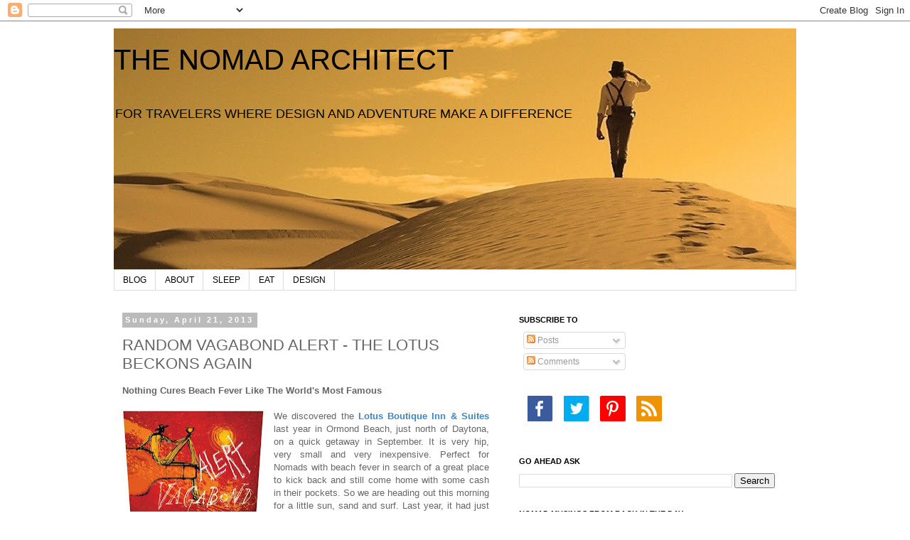

--- FILE ---
content_type: text/html; charset=UTF-8
request_url: http://www.thenomadarchitect.com/2013/04/random-vagabond-alert-no-11-lotus.html
body_size: 20446
content:
<!DOCTYPE html>
<html class='v2' dir='ltr' lang='en'>
<head>
<link href='https://www.blogger.com/static/v1/widgets/335934321-css_bundle_v2.css' rel='stylesheet' type='text/css'/>
<meta content='width=1100' name='viewport'/>
<meta content='text/html; charset=UTF-8' http-equiv='Content-Type'/>
<meta content='blogger' name='generator'/>
<link href='http://www.thenomadarchitect.com/favicon.ico' rel='icon' type='image/x-icon'/>
<link href='http://www.thenomadarchitect.com/2013/04/random-vagabond-alert-no-11-lotus.html' rel='canonical'/>
<link rel="alternate" type="application/atom+xml" title="      THE NOMAD ARCHITECT - Atom" href="http://www.thenomadarchitect.com/feeds/posts/default" />
<link rel="alternate" type="application/rss+xml" title="      THE NOMAD ARCHITECT - RSS" href="http://www.thenomadarchitect.com/feeds/posts/default?alt=rss" />
<link rel="service.post" type="application/atom+xml" title="      THE NOMAD ARCHITECT - Atom" href="https://www.blogger.com/feeds/6510816130972004635/posts/default" />

<link rel="alternate" type="application/atom+xml" title="      THE NOMAD ARCHITECT - Atom" href="http://www.thenomadarchitect.com/feeds/8614814577686450065/comments/default" />
<!--Can't find substitution for tag [blog.ieCssRetrofitLinks]-->
<link href='https://blogger.googleusercontent.com/img/b/R29vZ2xl/AVvXsEhlSNkcsx3IcWGPenAOMnQjVAh_hERXHsOG2PyNAbUoi8a9durwFQV-A0NDcCMGH9JnHjIq3JCDHTsoWrIctThCr8DJ1xm2ZGbYA2rOn0Rew9Ub-GVg69wI7TkryX9ptiICjOHNbUlrs1WD/s200/Vagabond+Alert+Graphic++(2).jpg' rel='image_src'/>
<meta content='http://www.thenomadarchitect.com/2013/04/random-vagabond-alert-no-11-lotus.html' property='og:url'/>
<meta content='RANDOM VAGABOND ALERT - THE LOTUS BECKONS AGAIN' property='og:title'/>
<meta content=' Nothing Cures Beach Fever Like The World&#39;s Most Famous         We discovered the Lotus Boutique Inn &amp; Suites  last year in Ormond Beach, ju...' property='og:description'/>
<meta content='https://blogger.googleusercontent.com/img/b/R29vZ2xl/AVvXsEhlSNkcsx3IcWGPenAOMnQjVAh_hERXHsOG2PyNAbUoi8a9durwFQV-A0NDcCMGH9JnHjIq3JCDHTsoWrIctThCr8DJ1xm2ZGbYA2rOn0Rew9Ub-GVg69wI7TkryX9ptiICjOHNbUlrs1WD/w1200-h630-p-k-no-nu/Vagabond+Alert+Graphic++(2).jpg' property='og:image'/>
<title>      THE NOMAD ARCHITECT: RANDOM VAGABOND ALERT - THE LOTUS BECKONS AGAIN</title>
<style id='page-skin-1' type='text/css'><!--
/*
-----------------------------------------------
Blogger Template Style
Name:     Simple
Designer: Blogger
URL:      www.blogger.com
----------------------------------------------- */
/* Content
----------------------------------------------- */
body {
font: normal normal 12px 'Trebuchet MS', Trebuchet, Verdana, sans-serif;
color: #666666;
background: #ffffff none repeat scroll top left;
padding: 0 0 0 0;
}
html body .region-inner {
min-width: 0;
max-width: 100%;
width: auto;
}
h2 {
font-size: 22px;
}
a:link {
text-decoration:none;
color: #2288bb;
}
a:visited {
text-decoration:none;
color: #888888;
}
a:hover {
text-decoration:underline;
color: #33aaff;
}
.body-fauxcolumn-outer .fauxcolumn-inner {
background: transparent none repeat scroll top left;
_background-image: none;
}
.body-fauxcolumn-outer .cap-top {
position: absolute;
z-index: 1;
height: 400px;
width: 100%;
}
.body-fauxcolumn-outer .cap-top .cap-left {
width: 100%;
background: transparent none repeat-x scroll top left;
_background-image: none;
}
.content-outer {
-moz-box-shadow: 0 0 0 rgba(0, 0, 0, .15);
-webkit-box-shadow: 0 0 0 rgba(0, 0, 0, .15);
-goog-ms-box-shadow: 0 0 0 #333333;
box-shadow: 0 0 0 rgba(0, 0, 0, .15);
margin-bottom: 1px;
}
.content-inner {
padding: 10px 40px;
}
.content-inner {
background-color: #ffffff;
}
/* Header
----------------------------------------------- */
.header-outer {
background: transparent none repeat-x scroll 0 -400px;
_background-image: none;
}
.Header h1 {
font: normal normal 40px 'Trebuchet MS',Trebuchet,Verdana,sans-serif;
color: #000000;
text-shadow: 0 0 0 rgba(0, 0, 0, .2);
}
.Header h1 a {
color: #000000;
}
.Header .description {
font-size: 18px;
color: #000000;
}
.header-inner .Header .titlewrapper {
padding: 22px 0;
}
.header-inner .Header .descriptionwrapper {
padding: 0 0;
}
/* Tabs
----------------------------------------------- */
.tabs-inner .section:first-child {
border-top: 0 solid #dddddd;
}
.tabs-inner .section:first-child ul {
margin-top: -1px;
border-top: 1px solid #dddddd;
border-left: 1px solid #dddddd;
border-right: 1px solid #dddddd;
}
.tabs-inner .widget ul {
background: transparent none repeat-x scroll 0 -800px;
_background-image: none;
border-bottom: 1px solid #dddddd;
margin-top: 0;
margin-left: -30px;
margin-right: -30px;
}
.tabs-inner .widget li a {
display: inline-block;
padding: .6em 1em;
font: normal normal 12px 'Trebuchet MS', Trebuchet, Verdana, sans-serif;
color: #000000;
border-left: 1px solid #ffffff;
border-right: 1px solid #dddddd;
}
.tabs-inner .widget li:first-child a {
border-left: none;
}
.tabs-inner .widget li.selected a, .tabs-inner .widget li a:hover {
color: #000000;
background-color: #eeeeee;
text-decoration: none;
}
/* Columns
----------------------------------------------- */
.main-outer {
border-top: 0 solid transparent;
}
.fauxcolumn-left-outer .fauxcolumn-inner {
border-right: 1px solid transparent;
}
.fauxcolumn-right-outer .fauxcolumn-inner {
border-left: 1px solid transparent;
}
/* Headings
----------------------------------------------- */
div.widget > h2,
div.widget h2.title {
margin: 0 0 1em 0;
font: normal bold 11px 'Trebuchet MS',Trebuchet,Verdana,sans-serif;
color: #000000;
}
/* Widgets
----------------------------------------------- */
.widget .zippy {
color: #999999;
text-shadow: 2px 2px 1px rgba(0, 0, 0, .1);
}
.widget .popular-posts ul {
list-style: none;
}
/* Posts
----------------------------------------------- */
h2.date-header {
font: normal bold 11px Arial, Tahoma, Helvetica, FreeSans, sans-serif;
}
.date-header span {
background-color: #bbbbbb;
color: #ffffff;
padding: 0.4em;
letter-spacing: 3px;
margin: inherit;
}
.main-inner {
padding-top: 35px;
padding-bottom: 65px;
}
.main-inner .column-center-inner {
padding: 0 0;
}
.main-inner .column-center-inner .section {
margin: 0 1em;
}
.post {
margin: 0 0 45px 0;
}
h3.post-title, .comments h4 {
font: normal normal 22px 'Trebuchet MS',Trebuchet,Verdana,sans-serif;
margin: .75em 0 0;
}
.post-body {
font-size: 110%;
line-height: 1.4;
position: relative;
}
.post-body img, .post-body .tr-caption-container, .Profile img, .Image img,
.BlogList .item-thumbnail img {
padding: 2px;
background: #ffffff;
border: 1px solid #eeeeee;
-moz-box-shadow: 1px 1px 5px rgba(0, 0, 0, .1);
-webkit-box-shadow: 1px 1px 5px rgba(0, 0, 0, .1);
box-shadow: 1px 1px 5px rgba(0, 0, 0, .1);
}
.post-body img, .post-body .tr-caption-container {
padding: 5px;
}
.post-body .tr-caption-container {
color: #666666;
}
.post-body .tr-caption-container img {
padding: 0;
background: transparent;
border: none;
-moz-box-shadow: 0 0 0 rgba(0, 0, 0, .1);
-webkit-box-shadow: 0 0 0 rgba(0, 0, 0, .1);
box-shadow: 0 0 0 rgba(0, 0, 0, .1);
}
.post-header {
margin: 0 0 1.5em;
line-height: 1.6;
font-size: 90%;
}
.post-footer {
margin: 20px -2px 0;
padding: 5px 10px;
color: #666666;
background-color: #eeeeee;
border-bottom: 1px solid #eeeeee;
line-height: 1.6;
font-size: 90%;
}
#comments .comment-author {
padding-top: 1.5em;
border-top: 1px solid transparent;
background-position: 0 1.5em;
}
#comments .comment-author:first-child {
padding-top: 0;
border-top: none;
}
.avatar-image-container {
margin: .2em 0 0;
}
#comments .avatar-image-container img {
border: 1px solid #eeeeee;
}
/* Comments
----------------------------------------------- */
.comments .comments-content .icon.blog-author {
background-repeat: no-repeat;
background-image: url([data-uri]);
}
.comments .comments-content .loadmore a {
border-top: 1px solid #999999;
border-bottom: 1px solid #999999;
}
.comments .comment-thread.inline-thread {
background-color: #eeeeee;
}
.comments .continue {
border-top: 2px solid #999999;
}
/* Accents
---------------------------------------------- */
.section-columns td.columns-cell {
border-left: 1px solid transparent;
}
.blog-pager {
background: transparent url(https://resources.blogblog.com/blogblog/data/1kt/simple/paging_dot.png) repeat-x scroll top center;
}
.blog-pager-older-link, .home-link,
.blog-pager-newer-link {
background-color: #ffffff;
padding: 5px;
}
.footer-outer {
border-top: 1px dashed #bbbbbb;
}
/* Mobile
----------------------------------------------- */
body.mobile  {
background-size: auto;
}
.mobile .body-fauxcolumn-outer {
background: transparent none repeat scroll top left;
}
.mobile .body-fauxcolumn-outer .cap-top {
background-size: 100% auto;
}
.mobile .content-outer {
-webkit-box-shadow: 0 0 3px rgba(0, 0, 0, .15);
box-shadow: 0 0 3px rgba(0, 0, 0, .15);
}
.mobile .tabs-inner .widget ul {
margin-left: 0;
margin-right: 0;
}
.mobile .post {
margin: 0;
}
.mobile .main-inner .column-center-inner .section {
margin: 0;
}
.mobile .date-header span {
padding: 0.1em 10px;
margin: 0 -10px;
}
.mobile h3.post-title {
margin: 0;
}
.mobile .blog-pager {
background: transparent none no-repeat scroll top center;
}
.mobile .footer-outer {
border-top: none;
}
.mobile .main-inner, .mobile .footer-inner {
background-color: #ffffff;
}
.mobile-index-contents {
color: #666666;
}
.mobile-link-button {
background-color: #2288bb;
}
.mobile-link-button a:link, .mobile-link-button a:visited {
color: #ffffff;
}
.mobile .tabs-inner .section:first-child {
border-top: none;
}
.mobile .tabs-inner .PageList .widget-content {
background-color: #eeeeee;
color: #000000;
border-top: 1px solid #dddddd;
border-bottom: 1px solid #dddddd;
}
.mobile .tabs-inner .PageList .widget-content .pagelist-arrow {
border-left: 1px solid #dddddd;
}
.post-body img, .post-body .tr-caption-container, .Profile img, .Image img,
.BlogList .item-thumbnail img {
padding: 0 !important;
border: none !important;
background: none !important;
-moz-box-shadow: 0px 0px 0px transparent !important;
-webkit-box-shadow: 0px 0px 0px transparent !important;
box-shadow: 0px 0px 0px transparent !important;
}
--></style>
<style id='template-skin-1' type='text/css'><!--
body {
min-width: 1040px;
}
.content-outer, .content-fauxcolumn-outer, .region-inner {
min-width: 1040px;
max-width: 1040px;
_width: 1040px;
}
.main-inner .columns {
padding-left: 0px;
padding-right: 420px;
}
.main-inner .fauxcolumn-center-outer {
left: 0px;
right: 420px;
/* IE6 does not respect left and right together */
_width: expression(this.parentNode.offsetWidth -
parseInt("0px") -
parseInt("420px") + 'px');
}
.main-inner .fauxcolumn-left-outer {
width: 0px;
}
.main-inner .fauxcolumn-right-outer {
width: 420px;
}
.main-inner .column-left-outer {
width: 0px;
right: 100%;
margin-left: -0px;
}
.main-inner .column-right-outer {
width: 420px;
margin-right: -420px;
}
#layout {
min-width: 0;
}
#layout .content-outer {
min-width: 0;
width: 800px;
}
#layout .region-inner {
min-width: 0;
width: auto;
}
body#layout div.add_widget {
padding: 8px;
}
body#layout div.add_widget a {
margin-left: 32px;
}
--></style>
<link href='https://www.blogger.com/dyn-css/authorization.css?targetBlogID=6510816130972004635&amp;zx=445b6d68-8c20-4455-a1df-fe1ad2f9da3d' media='none' onload='if(media!=&#39;all&#39;)media=&#39;all&#39;' rel='stylesheet'/><noscript><link href='https://www.blogger.com/dyn-css/authorization.css?targetBlogID=6510816130972004635&amp;zx=445b6d68-8c20-4455-a1df-fe1ad2f9da3d' rel='stylesheet'/></noscript>
<meta name='google-adsense-platform-account' content='ca-host-pub-1556223355139109'/>
<meta name='google-adsense-platform-domain' content='blogspot.com'/>

<link rel="stylesheet" href="https://fonts.googleapis.com/css2?display=swap&family=Century+Gothic&family=Pacifico"></head>
<body class='loading variant-simplysimple'>
<div class='navbar section' id='navbar' name='Navbar'><div class='widget Navbar' data-version='1' id='Navbar1'><script type="text/javascript">
    function setAttributeOnload(object, attribute, val) {
      if(window.addEventListener) {
        window.addEventListener('load',
          function(){ object[attribute] = val; }, false);
      } else {
        window.attachEvent('onload', function(){ object[attribute] = val; });
      }
    }
  </script>
<div id="navbar-iframe-container"></div>
<script type="text/javascript" src="https://apis.google.com/js/platform.js"></script>
<script type="text/javascript">
      gapi.load("gapi.iframes:gapi.iframes.style.bubble", function() {
        if (gapi.iframes && gapi.iframes.getContext) {
          gapi.iframes.getContext().openChild({
              url: 'https://www.blogger.com/navbar/6510816130972004635?po\x3d8614814577686450065\x26origin\x3dhttp://www.thenomadarchitect.com',
              where: document.getElementById("navbar-iframe-container"),
              id: "navbar-iframe"
          });
        }
      });
    </script><script type="text/javascript">
(function() {
var script = document.createElement('script');
script.type = 'text/javascript';
script.src = '//pagead2.googlesyndication.com/pagead/js/google_top_exp.js';
var head = document.getElementsByTagName('head')[0];
if (head) {
head.appendChild(script);
}})();
</script>
</div></div>
<div class='body-fauxcolumns'>
<div class='fauxcolumn-outer body-fauxcolumn-outer'>
<div class='cap-top'>
<div class='cap-left'></div>
<div class='cap-right'></div>
</div>
<div class='fauxborder-left'>
<div class='fauxborder-right'></div>
<div class='fauxcolumn-inner'>
</div>
</div>
<div class='cap-bottom'>
<div class='cap-left'></div>
<div class='cap-right'></div>
</div>
</div>
</div>
<div class='content'>
<div class='content-fauxcolumns'>
<div class='fauxcolumn-outer content-fauxcolumn-outer'>
<div class='cap-top'>
<div class='cap-left'></div>
<div class='cap-right'></div>
</div>
<div class='fauxborder-left'>
<div class='fauxborder-right'></div>
<div class='fauxcolumn-inner'>
</div>
</div>
<div class='cap-bottom'>
<div class='cap-left'></div>
<div class='cap-right'></div>
</div>
</div>
</div>
<div class='content-outer'>
<div class='content-cap-top cap-top'>
<div class='cap-left'></div>
<div class='cap-right'></div>
</div>
<div class='fauxborder-left content-fauxborder-left'>
<div class='fauxborder-right content-fauxborder-right'></div>
<div class='content-inner'>
<header>
<div class='header-outer'>
<div class='header-cap-top cap-top'>
<div class='cap-left'></div>
<div class='cap-right'></div>
</div>
<div class='fauxborder-left header-fauxborder-left'>
<div class='fauxborder-right header-fauxborder-right'></div>
<div class='region-inner header-inner'>
<div class='header section' id='header' name='Header'><div class='widget Header' data-version='1' id='Header1'>
<div id='header-inner' style='background-image: url("https://blogger.googleusercontent.com/img/a/AVvXsEgHAQfTnk9eHQCSno47-6iZIFCo22g697BL7Yg0q0YlnvIuRHESZuJ4PDRcCFocJ0CNNvSIvqzbEh5m98hqLCoWqosXegqDZVZ3eCkFhuLN3H9glXQFfadSd9vIn-EUZZPtiEPbXBvbHF_L12gpaQWOeZSld60KtUbbMJ9XCE1r4BTt2b74qC1n8ybHlg=s1040"); background-position: left; min-height: 340px; _height: 340px; background-repeat: no-repeat; '>
<div class='titlewrapper' style='background: transparent'>
<h1 class='title' style='background: transparent; border-width: 0px'>
<a href='http://www.thenomadarchitect.com/'>
      THE NOMAD ARCHITECT
</a>
</h1>
</div>
<div class='descriptionwrapper'>
<p class='description'><span>       FOR TRAVELERS WHERE DESIGN AND 
       ADVENTURE MAKE A DIFFERENCE                                    </span></p>
</div>
</div>
</div></div>
</div>
</div>
<div class='header-cap-bottom cap-bottom'>
<div class='cap-left'></div>
<div class='cap-right'></div>
</div>
</div>
</header>
<div class='tabs-outer'>
<div class='tabs-cap-top cap-top'>
<div class='cap-left'></div>
<div class='cap-right'></div>
</div>
<div class='fauxborder-left tabs-fauxborder-left'>
<div class='fauxborder-right tabs-fauxborder-right'></div>
<div class='region-inner tabs-inner'>
<div class='tabs section' id='crosscol' name='Cross-Column'><div class='widget PageList' data-version='1' id='PageList3'>
<div class='widget-content'>
<ul>
<li>
<a href='http://www.thenomadarchitect.com/'>BLOG</a>
</li>
<li>
<a href='http://www.thenomadarchitect.com/p/eat.html'>ABOUT</a>
</li>
<li>
<a href='http://www.thenomadarchitect.com/p/bio.html'>SLEEP</a>
</li>
<li>
<a href='http://www.thenomadarchitect.com/p/nomad.html'>EAT</a>
</li>
<li>
<a href='http://www.thenomadarchitect.com/p/read.html'>DESIGN</a>
</li>
</ul>
<div class='clear'></div>
</div>
</div></div>
<div class='tabs no-items section' id='crosscol-overflow' name='Cross-Column 2'></div>
</div>
</div>
<div class='tabs-cap-bottom cap-bottom'>
<div class='cap-left'></div>
<div class='cap-right'></div>
</div>
</div>
<div class='main-outer'>
<div class='main-cap-top cap-top'>
<div class='cap-left'></div>
<div class='cap-right'></div>
</div>
<div class='fauxborder-left main-fauxborder-left'>
<div class='fauxborder-right main-fauxborder-right'></div>
<div class='region-inner main-inner'>
<div class='columns fauxcolumns'>
<div class='fauxcolumn-outer fauxcolumn-center-outer'>
<div class='cap-top'>
<div class='cap-left'></div>
<div class='cap-right'></div>
</div>
<div class='fauxborder-left'>
<div class='fauxborder-right'></div>
<div class='fauxcolumn-inner'>
</div>
</div>
<div class='cap-bottom'>
<div class='cap-left'></div>
<div class='cap-right'></div>
</div>
</div>
<div class='fauxcolumn-outer fauxcolumn-left-outer'>
<div class='cap-top'>
<div class='cap-left'></div>
<div class='cap-right'></div>
</div>
<div class='fauxborder-left'>
<div class='fauxborder-right'></div>
<div class='fauxcolumn-inner'>
</div>
</div>
<div class='cap-bottom'>
<div class='cap-left'></div>
<div class='cap-right'></div>
</div>
</div>
<div class='fauxcolumn-outer fauxcolumn-right-outer'>
<div class='cap-top'>
<div class='cap-left'></div>
<div class='cap-right'></div>
</div>
<div class='fauxborder-left'>
<div class='fauxborder-right'></div>
<div class='fauxcolumn-inner'>
</div>
</div>
<div class='cap-bottom'>
<div class='cap-left'></div>
<div class='cap-right'></div>
</div>
</div>
<!-- corrects IE6 width calculation -->
<div class='columns-inner'>
<div class='column-center-outer'>
<div class='column-center-inner'>
<div class='main section' id='main' name='Main'><div class='widget Blog' data-version='1' id='Blog1'>
<div class='blog-posts hfeed'>

          <div class="date-outer">
        
<h2 class='date-header'><span>Sunday, April 21, 2013</span></h2>

          <div class="date-posts">
        
<div class='post-outer'>
<div class='post hentry uncustomized-post-template' itemprop='blogPost' itemscope='itemscope' itemtype='http://schema.org/BlogPosting'>
<meta content='https://blogger.googleusercontent.com/img/b/R29vZ2xl/AVvXsEhlSNkcsx3IcWGPenAOMnQjVAh_hERXHsOG2PyNAbUoi8a9durwFQV-A0NDcCMGH9JnHjIq3JCDHTsoWrIctThCr8DJ1xm2ZGbYA2rOn0Rew9Ub-GVg69wI7TkryX9ptiICjOHNbUlrs1WD/s200/Vagabond+Alert+Graphic++(2).jpg' itemprop='image_url'/>
<meta content='6510816130972004635' itemprop='blogId'/>
<meta content='8614814577686450065' itemprop='postId'/>
<a name='8614814577686450065'></a>
<h3 class='post-title entry-title' itemprop='name'>
RANDOM VAGABOND ALERT - THE LOTUS BECKONS AGAIN
</h3>
<div class='post-header'>
<div class='post-header-line-1'></div>
</div>
<div class='post-body entry-content' id='post-body-8614814577686450065' itemprop='description articleBody'>
<div dir="ltr" style="text-align: left;" trbidi="on">
<strong>Nothing Cures Beach Fever Like The World's Most Famous</strong><br />
<div style="text-align: justify;">
&nbsp;</div>
<div class="separator" style="clear: both; text-align: justify;">
<a href="https://blogger.googleusercontent.com/img/b/R29vZ2xl/AVvXsEhlSNkcsx3IcWGPenAOMnQjVAh_hERXHsOG2PyNAbUoi8a9durwFQV-A0NDcCMGH9JnHjIq3JCDHTsoWrIctThCr8DJ1xm2ZGbYA2rOn0Rew9Ub-GVg69wI7TkryX9ptiICjOHNbUlrs1WD/s1600/Vagabond+Alert+Graphic++(2).jpg" imageanchor="1" style="clear: left; float: left; margin-bottom: 1em; margin-right: 1em;"><img border="0" height="148" src="https://blogger.googleusercontent.com/img/b/R29vZ2xl/AVvXsEhlSNkcsx3IcWGPenAOMnQjVAh_hERXHsOG2PyNAbUoi8a9durwFQV-A0NDcCMGH9JnHjIq3JCDHTsoWrIctThCr8DJ1xm2ZGbYA2rOn0Rew9Ub-GVg69wI7TkryX9ptiICjOHNbUlrs1WD/s200/Vagabond+Alert+Graphic++(2).jpg" width="200" /></a></div>
<div style="text-align: justify;">
We discovered&nbsp;the <strong><a href="http://lotusinnandsuites.com/#!/page_Home" target="_blank"><span style="color: #3d85c6;">Lotus Boutique Inn &amp; Suites</span></a></strong> last year in Ormond Beach, just north of Daytona, on a quick getaway in September. It is very hip, very small and very inexpensive. Perfect for Nomads with beach fever in search of a great place to kick back and still come home with some cash in&nbsp;their pockets. So we are heading out this morning for a little sun, sand and surf. Last year, it had just opened and hit all the right notes&nbsp;with&nbsp;us. Ocean front, great design, giant killer shower and a bed to die for. It even sports a nice little kitchenette for dining in.&nbsp;And its a mere fifty&nbsp;paces from the beach.&nbsp;Best of all, its&nbsp;a cool $159 per night and its almost May! </div>
<div style="text-align: justify;">
&nbsp;</div>
<div style="text-align: justify;">
I will always have great memories of Daytona Beach from my childhood through high school with mom, dad and big brother. It was pure heaven. The beach is still just as beautiful and, with little hot spots like the Lotus, maybe The World's Most Famous Beach will one day regain its rank as a top spot for the discriminating beachcomber. As for now, I am&nbsp;amazed that this cool little place in the sun&nbsp;has held on to its unique combination of high design and low prices. And the service is second to none as well. If you want more details, just check out my post from last year - <a href="http://www.thenomadarchitect.com/2012/09/the-worlds-most-famous-beach-and-lotus.html" target="_blank"><strong><span style="color: #3d85c6;">The World's Most Famous Beach &amp; The Lotus - Sweet</span></strong></a><strong><span style="color: #3d85c6;">.</span></strong> </div>
<div style="text-align: justify;">
&nbsp;</div>
<div style="text-align: justify;">
I'll check back in a few days to see how&nbsp; the 2013 edition of this great little hotel is doing. &nbsp;</div>
<div style="text-align: justify;">
&nbsp;</div>
<div style="text-align: justify;">
Headin' South by Southeast from The Bunker </div>
<div style="text-align: justify;">
&nbsp;</div>
<div style="text-align: justify;">
d.l. stafford</div>
<div style="text-align: justify;">
<a href="http://thenomadarchitect.com/" target="_blank"><strong><span style="color: red;">thenomadarchitect</span></strong></a></div>
</div>
<div style='clear: both;'></div>
</div>
<div class='post-footer'>
<div class='post-footer-line post-footer-line-1'>
<span class='post-author vcard'>
Posted by
<span class='fn' itemprop='author' itemscope='itemscope' itemtype='http://schema.org/Person'>
<meta content='https://www.blogger.com/profile/10117820532239148285' itemprop='url'/>
<a class='g-profile' href='https://www.blogger.com/profile/10117820532239148285' rel='author' title='author profile'>
<span itemprop='name'>D.L.S.architect</span>
</a>
</span>
</span>
<span class='post-timestamp'>
at
<meta content='http://www.thenomadarchitect.com/2013/04/random-vagabond-alert-no-11-lotus.html' itemprop='url'/>
<a class='timestamp-link' href='http://www.thenomadarchitect.com/2013/04/random-vagabond-alert-no-11-lotus.html' rel='bookmark' title='permanent link'><abbr class='published' itemprop='datePublished' title='2013-04-21T09:17:00-04:00'>9:17&#8239;AM</abbr></a>
</span>
<span class='post-comment-link'>
</span>
<span class='post-icons'>
<span class='item-action'>
<a href='https://www.blogger.com/email-post/6510816130972004635/8614814577686450065' title='Email Post'>
<img alt='' class='icon-action' height='13' src='https://resources.blogblog.com/img/icon18_email.gif' width='18'/>
</a>
</span>
<span class='item-control blog-admin pid-453045230'>
<a href='https://www.blogger.com/post-edit.g?blogID=6510816130972004635&postID=8614814577686450065&from=pencil' title='Edit Post'>
<img alt='' class='icon-action' height='18' src='https://resources.blogblog.com/img/icon18_edit_allbkg.gif' width='18'/>
</a>
</span>
</span>
<div class='post-share-buttons goog-inline-block'>
<a class='goog-inline-block share-button sb-email' href='https://www.blogger.com/share-post.g?blogID=6510816130972004635&postID=8614814577686450065&target=email' target='_blank' title='Email This'><span class='share-button-link-text'>Email This</span></a><a class='goog-inline-block share-button sb-blog' href='https://www.blogger.com/share-post.g?blogID=6510816130972004635&postID=8614814577686450065&target=blog' onclick='window.open(this.href, "_blank", "height=270,width=475"); return false;' target='_blank' title='BlogThis!'><span class='share-button-link-text'>BlogThis!</span></a><a class='goog-inline-block share-button sb-twitter' href='https://www.blogger.com/share-post.g?blogID=6510816130972004635&postID=8614814577686450065&target=twitter' target='_blank' title='Share to X'><span class='share-button-link-text'>Share to X</span></a><a class='goog-inline-block share-button sb-facebook' href='https://www.blogger.com/share-post.g?blogID=6510816130972004635&postID=8614814577686450065&target=facebook' onclick='window.open(this.href, "_blank", "height=430,width=640"); return false;' target='_blank' title='Share to Facebook'><span class='share-button-link-text'>Share to Facebook</span></a><a class='goog-inline-block share-button sb-pinterest' href='https://www.blogger.com/share-post.g?blogID=6510816130972004635&postID=8614814577686450065&target=pinterest' target='_blank' title='Share to Pinterest'><span class='share-button-link-text'>Share to Pinterest</span></a>
</div>
</div>
<div class='post-footer-line post-footer-line-2'>
<span class='post-labels'>
Labels:
<a href='http://www.thenomadarchitect.com/search/label/Places%20to%20Sleep' rel='tag'>Places to Sleep</a>,
<a href='http://www.thenomadarchitect.com/search/label/Quick%20Cures%20For%20The%20Blue%20Nomad' rel='tag'>Quick Cures For The Blue Nomad</a>,
<a href='http://www.thenomadarchitect.com/search/label/Random%20Vagabond%20Alerts' rel='tag'>Random Vagabond Alerts</a>,
<a href='http://www.thenomadarchitect.com/search/label/USA%20Sleeps' rel='tag'>USA Sleeps</a>
</span>
</div>
<div class='post-footer-line post-footer-line-3'>
<span class='post-location'>
</span>
</div>
</div>
</div>
<div class='comments' id='comments'>
<a name='comments'></a>
<h4>No comments:</h4>
<div id='Blog1_comments-block-wrapper'>
<dl class='avatar-comment-indent' id='comments-block'>
</dl>
</div>
<p class='comment-footer'>
<div class='comment-form'>
<a name='comment-form'></a>
<h4 id='comment-post-message'>Post a Comment</h4>
<p>
</p>
<a href='https://www.blogger.com/comment/frame/6510816130972004635?po=8614814577686450065&hl=en&saa=85391&origin=http://www.thenomadarchitect.com' id='comment-editor-src'></a>
<iframe allowtransparency='true' class='blogger-iframe-colorize blogger-comment-from-post' frameborder='0' height='410px' id='comment-editor' name='comment-editor' src='' width='100%'></iframe>
<script src='https://www.blogger.com/static/v1/jsbin/2830521187-comment_from_post_iframe.js' type='text/javascript'></script>
<script type='text/javascript'>
      BLOG_CMT_createIframe('https://www.blogger.com/rpc_relay.html');
    </script>
</div>
</p>
</div>
</div>

        </div></div>
      
</div>
<div class='blog-pager' id='blog-pager'>
<span id='blog-pager-newer-link'>
<a class='blog-pager-newer-link' href='http://www.thenomadarchitect.com/2013/05/vagabond-alert-no-12-great-deal-for.html' id='Blog1_blog-pager-newer-link' title='Newer Post'>Newer Post</a>
</span>
<span id='blog-pager-older-link'>
<a class='blog-pager-older-link' href='http://www.thenomadarchitect.com/2013/04/vagabond-alert-no-10-creative-munchies.html' id='Blog1_blog-pager-older-link' title='Older Post'>Older Post</a>
</span>
<a class='home-link' href='http://www.thenomadarchitect.com/'>Home</a>
</div>
<div class='clear'></div>
<div class='post-feeds'>
<div class='feed-links'>
Subscribe to:
<a class='feed-link' href='http://www.thenomadarchitect.com/feeds/8614814577686450065/comments/default' target='_blank' type='application/atom+xml'>Post Comments (Atom)</a>
</div>
</div>
</div></div>
</div>
</div>
<div class='column-left-outer'>
<div class='column-left-inner'>
<aside>
</aside>
</div>
</div>
<div class='column-right-outer'>
<div class='column-right-inner'>
<aside>
<div class='sidebar section' id='sidebar-right-1'><div class='widget Subscribe' data-version='1' id='Subscribe1'>
<div style='white-space:nowrap'>
<h2 class='title'>SUBSCRIBE TO</h2>
<div class='widget-content'>
<div class='subscribe-wrapper subscribe-type-POST'>
<div class='subscribe expanded subscribe-type-POST' id='SW_READER_LIST_Subscribe1POST' style='display:none;'>
<div class='top'>
<span class='inner' onclick='return(_SW_toggleReaderList(event, "Subscribe1POST"));'>
<img class='subscribe-dropdown-arrow' src='https://resources.blogblog.com/img/widgets/arrow_dropdown.gif'/>
<img align='absmiddle' alt='' border='0' class='feed-icon' src='https://resources.blogblog.com/img/icon_feed12.png'/>
Posts
</span>
<div class='feed-reader-links'>
<a class='feed-reader-link' href='https://www.netvibes.com/subscribe.php?url=http%3A%2F%2Fwww.thenomadarchitect.com%2Ffeeds%2Fposts%2Fdefault' target='_blank'>
<img src='https://resources.blogblog.com/img/widgets/subscribe-netvibes.png'/>
</a>
<a class='feed-reader-link' href='https://add.my.yahoo.com/content?url=http%3A%2F%2Fwww.thenomadarchitect.com%2Ffeeds%2Fposts%2Fdefault' target='_blank'>
<img src='https://resources.blogblog.com/img/widgets/subscribe-yahoo.png'/>
</a>
<a class='feed-reader-link' href='http://www.thenomadarchitect.com/feeds/posts/default' target='_blank'>
<img align='absmiddle' class='feed-icon' src='https://resources.blogblog.com/img/icon_feed12.png'/>
                  Atom
                </a>
</div>
</div>
<div class='bottom'></div>
</div>
<div class='subscribe' id='SW_READER_LIST_CLOSED_Subscribe1POST' onclick='return(_SW_toggleReaderList(event, "Subscribe1POST"));'>
<div class='top'>
<span class='inner'>
<img class='subscribe-dropdown-arrow' src='https://resources.blogblog.com/img/widgets/arrow_dropdown.gif'/>
<span onclick='return(_SW_toggleReaderList(event, "Subscribe1POST"));'>
<img align='absmiddle' alt='' border='0' class='feed-icon' src='https://resources.blogblog.com/img/icon_feed12.png'/>
Posts
</span>
</span>
</div>
<div class='bottom'></div>
</div>
</div>
<div class='subscribe-wrapper subscribe-type-PER_POST'>
<div class='subscribe expanded subscribe-type-PER_POST' id='SW_READER_LIST_Subscribe1PER_POST' style='display:none;'>
<div class='top'>
<span class='inner' onclick='return(_SW_toggleReaderList(event, "Subscribe1PER_POST"));'>
<img class='subscribe-dropdown-arrow' src='https://resources.blogblog.com/img/widgets/arrow_dropdown.gif'/>
<img align='absmiddle' alt='' border='0' class='feed-icon' src='https://resources.blogblog.com/img/icon_feed12.png'/>
Comments
</span>
<div class='feed-reader-links'>
<a class='feed-reader-link' href='https://www.netvibes.com/subscribe.php?url=http%3A%2F%2Fwww.thenomadarchitect.com%2Ffeeds%2F8614814577686450065%2Fcomments%2Fdefault' target='_blank'>
<img src='https://resources.blogblog.com/img/widgets/subscribe-netvibes.png'/>
</a>
<a class='feed-reader-link' href='https://add.my.yahoo.com/content?url=http%3A%2F%2Fwww.thenomadarchitect.com%2Ffeeds%2F8614814577686450065%2Fcomments%2Fdefault' target='_blank'>
<img src='https://resources.blogblog.com/img/widgets/subscribe-yahoo.png'/>
</a>
<a class='feed-reader-link' href='http://www.thenomadarchitect.com/feeds/8614814577686450065/comments/default' target='_blank'>
<img align='absmiddle' class='feed-icon' src='https://resources.blogblog.com/img/icon_feed12.png'/>
                  Atom
                </a>
</div>
</div>
<div class='bottom'></div>
</div>
<div class='subscribe' id='SW_READER_LIST_CLOSED_Subscribe1PER_POST' onclick='return(_SW_toggleReaderList(event, "Subscribe1PER_POST"));'>
<div class='top'>
<span class='inner'>
<img class='subscribe-dropdown-arrow' src='https://resources.blogblog.com/img/widgets/arrow_dropdown.gif'/>
<span onclick='return(_SW_toggleReaderList(event, "Subscribe1PER_POST"));'>
<img align='absmiddle' alt='' border='0' class='feed-icon' src='https://resources.blogblog.com/img/icon_feed12.png'/>
Comments
</span>
</span>
</div>
<div class='bottom'></div>
</div>
</div>
<div style='clear:both'></div>
</div>
</div>
<div class='clear'></div>
</div><div class='widget HTML' data-version='1' id='HTML2'>
<div class='widget-content'>
<div dir="ltr" style="text-align: left;" trbidi="on">
<div class="separator" style="clear: both; text-align: left;">
<a href="https://www.facebook.com/doyle.stafford" style="margin-left: 1em; margin-right: 1em; text-align: right;"><img border="0" src="https://blogger.googleusercontent.com/img/b/R29vZ2xl/AVvXsEhnjDudb13bA-vHQJkaY0rbTlRQqcUg9KrQqr6GGVowtfcSJT9pJck-rEQ6u9xJYT0l0iNxJnTfZKhhzXGvWlxxvjHgrEr8ZOJerCaYYi-7BLaxXslc-DNxcpG40qOgkRIhiuF0Iflk90V-/s1600/Facebook+Square.png" /></a>&nbsp;<a href="https://twitter.com/nomad_ARCHITECT"><img border="0" src="https://blogger.googleusercontent.com/img/b/R29vZ2xl/AVvXsEhSM9EYqEKrBBLztPPRZlDnB0gsxviZ4v2PDy5nKeQzSUiUduqdyeAtDOXLN5QNTLV286_Enkt4Dlpd3MH8WH0Cd-E0XlO9DwuvxJsl4PznYubsMe_9imqziaIfeUeB1Va8zDtjmrXJJHmG/s1600/Twitter+Square.png" /></a>&nbsp; &nbsp; &nbsp;<a href="https://www.pinterest.com/nomadarchitect/"><img border="0" src="https://blogger.googleusercontent.com/img/b/R29vZ2xl/AVvXsEiV51aG6U_IMgvXryJ_KCZVIBlk14cO7etFu6DNwcLclm3K7qJivI9Er4MhIJbdt6FZfGJVxTrIfTfY4DYjjuJhKwB1HbM9Ix3vfA8uEkekLU8lqx7iVsm9CCTpUgZdtAn5Jl9CiZc6Eyux/s1600/Pinterest+Square.png" /></a>&nbsp; &nbsp; &nbsp;<a href="https://feedburner.google.com/fb/a/myfeeds"><img border="0" src="https://blogger.googleusercontent.com/img/b/R29vZ2xl/AVvXsEhwp9R75p94TeYnCkdK4dlyvdAY6iDE4Vvbvv241DiwVNhr3KHICzEwOn1Pji8hGnh92naioCYtYKx9nD2TrnKJuLIAesfw9ygYK4ZRw5_cuyYgtflioUC-BKkowkPFkQAqfey1Oz6YutBU/s1600/RSS+Square.png" /></a></div>
<br /></div>
</div>
<div class='clear'></div>
</div><div class='widget BlogSearch' data-version='1' id='BlogSearch1'>
<h2 class='title'>GO AHEAD ASK</h2>
<div class='widget-content'>
<div id='BlogSearch1_form'>
<form action='http://www.thenomadarchitect.com/search' class='gsc-search-box' target='_top'>
<table cellpadding='0' cellspacing='0' class='gsc-search-box'>
<tbody>
<tr>
<td class='gsc-input'>
<input autocomplete='off' class='gsc-input' name='q' size='10' title='search' type='text' value=''/>
</td>
<td class='gsc-search-button'>
<input class='gsc-search-button' title='search' type='submit' value='Search'/>
</td>
</tr>
</tbody>
</table>
</form>
</div>
</div>
<div class='clear'></div>
</div><div class='widget FeaturedPost' data-version='1' id='FeaturedPost1'>
<h2 class='title'>NOMAD MUSINGS FROM BACK IN THE DAY</h2>
<div class='post-summary'>
<h3><a href='http://www.thenomadarchitect.com/2011/03/httpwww.html'>Somewhere Over The Rainbow</a></h3>
<p>
Stop the World, I do NOT want to get off. Well, I&#160; guess this is the official &quot;launch&quot; of&#160; this blog&#160; THE  NOMAD ARCHITECT . I am ...
</p>
<img class='image' src='https://blogger.googleusercontent.com/img/a/AVvXsEhGzaydbo68QjIszumKjQrSH3enwLzb6zi0a0LWm2X25B3KWIZyRESuqk6Z9bdksi9r1TudfPe7J7hq2LPVAuMexaOaGWvlrvIq5xEGp0I1pWYUn4h2FvUeXOEMdc_CKx7FE8SZE17WYZ-Iu0r9HAkMYPqy6d7Xjtotrl-H7FA6-lsUjzu6_YY_P38dqYl0'/>
</div>
<style type='text/css'>
    .image {
      width: 100%;
    }
  </style>
<div class='clear'></div>
</div><div class='widget PopularPosts' data-version='1' id='PopularPosts1'>
<h2>POPULAR NOMAD POSTS</h2>
<div class='widget-content popular-posts'>
<ul>
<li>
<div class='item-content'>
<div class='item-thumbnail'>
<a href='http://www.thenomadarchitect.com/2012/10/how-to-be-real-nomad-on-cheap.html' target='_blank'>
<img alt='' border='0' src='https://blogger.googleusercontent.com/img/b/R29vZ2xl/AVvXsEiVq7w3rmvOVp0z2ZpXlewvrVd858H260at4ZiJ7u_mHfprgFc5rzatPWpTpe7Ej-XnTXn-rJQUlsEjYWQDs62U4cWzHfxaZcHBVTNmBOZu0eaDgIJxnA_BuzSCMjnfnacyhh_udpvcImwB/w72-h72-p-k-no-nu/okies_san_diego1.jpg'/>
</a>
</div>
<div class='item-title'><a href='http://www.thenomadarchitect.com/2012/10/how-to-be-real-nomad-on-cheap.html'>How To Be A Real Nomad On The Cheap</a></div>
<div class='item-snippet'>  Is &quot;Budget Travel&quot; The Ultimate Oxymoron?   &#160;     Well, it depends on your definition of what budget&#160;and travel really mean. I h...</div>
</div>
<div style='clear: both;'></div>
</li>
<li>
<div class='item-content'>
<div class='item-thumbnail'>
<a href='http://www.thenomadarchitect.com/2015/06/madrid-bienvenida-to-second-coolest.html' target='_blank'>
<img alt='' border='0' src='https://blogger.googleusercontent.com/img/b/R29vZ2xl/AVvXsEhGkqeYbuQl0bMgkb3ZfRbRamqoDB2rGJk_kzVC0MG9hULHW1TKcJqbyxVFYlbiQMrcTA7Cciss-tchCAAHabjoRrfEpTFfJa6-LQ_9h02jwj6GI080dtaiNJVJtAREYAn-r4pUzVyRy9AH/w72-h72-p-k-no-nu/Guernica-people+Watching.jpg'/>
</a>
</div>
<div class='item-title'><a href='http://www.thenomadarchitect.com/2015/06/madrid-bienvenida-to-second-coolest.html'>MADRID - BIENVENIDA TO THE SECOND COOLEST CAPITAL CITY IN EUROPE</a></div>
<div class='item-snippet'> IT&#39;S NOT PARIS BUT MAKE NO MISTAKE MIS COMPAÑEROS VAGABUNDOS - MADRID HAS GOT IT GOIN&#39; ON       That&#39;s right. Madrid has everyt...</div>
</div>
<div style='clear: both;'></div>
</li>
<li>
<div class='item-content'>
<div class='item-title'><a href='http://www.thenomadarchitect.com/2011/03/162659-is-loneliest-number.html'>1.62659 Is The Loneliest Number</a></div>
<div class='item-snippet'> That&#39;s right - The current trading value of dollars to pounds is $1.62659. That is a very lonely number when you are planning a trip to...</div>
</div>
<div style='clear: both;'></div>
</li>
<li>
<div class='item-content'>
<div class='item-thumbnail'>
<a href='http://www.thenomadarchitect.com/2011/03/this-aint-your-grandaddys-louisville.html' target='_blank'>
<img alt='' border='0' src='https://blogger.googleusercontent.com/img/b/R29vZ2xl/AVvXsEhunz_-JTAd8EjVnltWFx0mH_vh4CINNnk0GJDhhkN6EIwWSRXzeYqOOqWXkuAV-1EhK4JhMzar_En-oPmn7ryhp1kGxag0N93OuOaaLZFbafH75SdylUCxZ8NmecjpnQcybS81JBapYF-b/w72-h72-p-k-no-nu/21c+Penguin.jpg'/>
</a>
</div>
<div class='item-title'><a href='http://www.thenomadarchitect.com/2011/03/this-aint-your-grandaddys-louisville.html'>This Ain't Your Grandaddy's Louisville - The 21C, Art & The Red Penguins</a></div>
<div class='item-snippet'>One of the great things about traveling is&#160;discovering&#160;&#160;that things you thought you knew about a place&#160;turn out to be&#160;completely wrong. In 2...</div>
</div>
<div style='clear: both;'></div>
</li>
<li>
<div class='item-content'>
<div class='item-thumbnail'>
<a href='http://www.thenomadarchitect.com/2012/08/modern-meets-southern-vernacular-at-inn.html' target='_blank'>
<img alt='' border='0' src='https://blogger.googleusercontent.com/img/b/R29vZ2xl/AVvXsEhwR_sDshxflQGEnDpjoKJhZGQsHUOMh9j7gOwagtWbCswVwhjr4xvB8KOP6KB9aoM6rxL7qCAUtbKDCoPzF3Pxof_BgYdydmLOSyn8dm5k_fd-p2LIXJfm8YrUx4e21OjlU3ZKCmHTjkjD/w72-h72-p-k-no-nu/Overhead.jpg'/>
</a>
</div>
<div class='item-title'><a href='http://www.thenomadarchitect.com/2012/08/modern-meets-southern-vernacular-at-inn.html'>Modern Meets Southern Vernacular at The Inn at Middleton  Place</a></div>
<div class='item-snippet'>  &#160;Charleston&#160;Is Not&#160;All Porches and Palaces   &#160;     Strangely enough, for&#160;two Nomads&#160;who grew up in the South, we had never been to Charles...</div>
</div>
<div style='clear: both;'></div>
</li>
<li>
<div class='item-content'>
<div class='item-thumbnail'>
<a href='http://www.thenomadarchitect.com/2013/04/random-vagabond-alert-no-9-very-cool.html' target='_blank'>
<img alt='' border='0' src='https://blogger.googleusercontent.com/img/b/R29vZ2xl/AVvXsEhexMBaUWedji4JYdsQxUW8UjaiOvdhD2bNAbSDL2bcWX1rkTF3rqqCegIe_QPlNLPxthXOfghVe4esmH3mguR7U-J0CXoAOe_KJ7bu97T37JdG7zRDt7LJJjsMIDP1NIOb4PvpmSzeOGBI/w72-h72-p-k-no-nu/Vagabond+Alert+Graphic++(2).jpg'/>
</a>
</div>
<div class='item-title'><a href='http://www.thenomadarchitect.com/2013/04/random-vagabond-alert-no-9-very-cool.html'>RANDOM VAGABOND ALERT - A VERY COOL RESTAURANT IN THE MOST UNLIKELY OF PLACES</a></div>
<div class='item-snippet'>  I Take Back Everything I Ever Said About Valdosta - Well Almost Everything   &#160;     And the beat goes on.&#160;Several days ago, we&#160;had to make ...</div>
</div>
<div style='clear: both;'></div>
</li>
<li>
<div class='item-content'>
<div class='item-thumbnail'>
<a href='http://www.thenomadarchitect.com/2011/03/art-architecture-in-west-texas-marfa_29.html' target='_blank'>
<img alt='' border='0' src='https://blogger.googleusercontent.com/img/b/R29vZ2xl/AVvXsEjSlkTc_ksm-8XnOaYv8euU1kDvdG55E9oy_fgVloOVG2DgPOcVV_zDXhpSycdbDg_A4zWLZGOvOTLhyg1Ke_sI6u9WTvJKvH-Uk3FKQUYJjoxfp34IAhLLrk0sy5IfIGjYCFOsGX6d_ArZ/w72-h72-p-k-no-nu/DSCN0068.jpg'/>
</a>
</div>
<div class='item-title'><a href='http://www.thenomadarchitect.com/2011/03/art-architecture-in-west-texas-marfa_29.html'>Art & Architecture in West Texas - Marfa, Prada & Cibolo Creek Ranch - Part Two</a></div>
<div class='item-snippet'>      As we headed down US 67, the modern art scene and sometimes parallel universe of Marfa, Texas&#160;had been such an amazing trip, we could ...</div>
</div>
<div style='clear: both;'></div>
</li>
<li>
<div class='item-content'>
<div class='item-thumbnail'>
<a href='http://www.thenomadarchitect.com/2011/06/sleeping-with-genius-seth-peterson.html' target='_blank'>
<img alt='' border='0' src='https://blogger.googleusercontent.com/img/b/R29vZ2xl/AVvXsEjvJ3Tk29f4wTQdut-PPbr-C6WAkfjVtn71GnzQSad4NxMuVHM9_94IdeB5j0O3i_1tp-pAFZX7MlWgdmen1iMWQGLvQHI-U4_7Pu2JaSL4xQyvIApjnz5gov2zX5aOpVYc_i9I5WFepYoS/w72-h72-p-k-no-nu/1-SETH+PETERSON.jpg'/>
</a>
</div>
<div class='item-title'><a href='http://www.thenomadarchitect.com/2011/06/sleeping-with-genius-seth-peterson.html'>Sleeping With Genius - The Seth Peterson Cottage By Frank Lloyd Wright</a></div>
<div class='item-snippet'>   I know I said in my last post  that I would write about the third leg of our UK Trip in The Lakes District. However, this past weekend I ...</div>
</div>
<div style='clear: both;'></div>
</li>
<li>
<div class='item-content'>
<div class='item-thumbnail'>
<a href='http://www.thenomadarchitect.com/2013/01/two-vagabonds-lake-varenna-lake-como.html' target='_blank'>
<img alt='' border='0' src='https://blogger.googleusercontent.com/img/b/R29vZ2xl/AVvXsEgo1XYxwuUffF7kvgnfeQ3UqQd6TxOHbtPu_GNxguMYx2zWTVumrK4s-ZTKh3yfutnKg9BZd9RTJW6lje7DPp9ef0X4jMWwyz0kT3xIL6Yq2K_xnF69NysgYiEsM32RZbKscTaiXVjnSK6D/w72-h72-p-k-no-nu/2-Varenna-Mountains.jpg'/>
</a>
</div>
<div class='item-title'><a href='http://www.thenomadarchitect.com/2013/01/two-vagabonds-lake-varenna-lake-como.html'>Two Vagabonds & A Lake - Varenna, Lake Como & Emero Gaudio Seconda Parte</a></div>
<div class='item-snippet'>  The Mountain, The Lake, The Town - In&#160;Our Dreams       The last time&#160;I spoke of Varenna , the little hamlet on Lake Como , way back in Nov...</div>
</div>
<div style='clear: both;'></div>
</li>
<li>
<div class='item-content'>
<div class='item-thumbnail'>
<a href='http://www.thenomadarchitect.com/2021/12/a-completely-different-take-on.html' target='_blank'>
<img alt='' border='0' src='https://blogger.googleusercontent.com/img/b/R29vZ2xl/AVvXsEhIZbb-r0oh_cHUflBOEdF0H8RaJm4NW_-4ulKyja_00KRNjqUbEz8tHM9bFO9Jd3RfnD7WlUjHEhb9D9KAaGUB7KQW70vHvQS7Fg8qhz79gj1GJHGtXYl0Nucp28-_cqhf8iuQ_xmCKKmM/w72-h72-p-k-no-nu/KING+%2526+COUNTRY.jpg'/>
</a>
</div>
<div class='item-title'><a href='http://www.thenomadarchitect.com/2021/12/a-completely-different-take-on.html'>A COMPLETELY DIFFERENT TAKE ON A CHRISTMAS CLASSIC - NO. 24 ON THE 2021 CHRISTMAS COUNTDOWN</a></div>
<div class='item-snippet'>&#160; The innovative Christian Rock/Pop band for KING &amp; COUNTRY  has redefined popular gospel music with a unique combination of power and p...</div>
</div>
<div style='clear: both;'></div>
</li>
</ul>
<div class='clear'></div>
</div>
</div><div class='widget Label' data-version='1' id='Label2'>
<h2>TRAVEL TAGS - EVERYTHING IN ONE PLACE</h2>
<div class='widget-content cloud-label-widget-content'>
<span class='label-size label-size-4'>
<a dir='ltr' href='http://www.thenomadarchitect.com/search/label/2012%20XMAS%20Music'>2012 XMAS Music</a>
<span class='label-count' dir='ltr'>(32)</span>
</span>
<span class='label-size label-size-4'>
<a dir='ltr' href='http://www.thenomadarchitect.com/search/label/2013%20XMAS%20Music'>2013 XMAS Music</a>
<span class='label-count' dir='ltr'>(29)</span>
</span>
<span class='label-size label-size-4'>
<a dir='ltr' href='http://www.thenomadarchitect.com/search/label/2014%20XMAS%20MUSIC'>2014 XMAS MUSIC</a>
<span class='label-count' dir='ltr'>(27)</span>
</span>
<span class='label-size label-size-4'>
<a dir='ltr' href='http://www.thenomadarchitect.com/search/label/2015%20XMAS%20Music'>2015 XMAS Music</a>
<span class='label-count' dir='ltr'>(25)</span>
</span>
<span class='label-size label-size-2'>
<a dir='ltr' href='http://www.thenomadarchitect.com/search/label/2016%20TNA%20Posts'>2016 TNA Posts</a>
<span class='label-count' dir='ltr'>(3)</span>
</span>
<span class='label-size label-size-4'>
<a dir='ltr' href='http://www.thenomadarchitect.com/search/label/2016%20XMAS%20Music'>2016 XMAS Music</a>
<span class='label-count' dir='ltr'>(24)</span>
</span>
<span class='label-size label-size-4'>
<a dir='ltr' href='http://www.thenomadarchitect.com/search/label/2017%20Christmas%20Music'>2017 Christmas Music</a>
<span class='label-count' dir='ltr'>(26)</span>
</span>
<span class='label-size label-size-5'>
<a dir='ltr' href='http://www.thenomadarchitect.com/search/label/2017%20TNA%20Posts'>2017 TNA Posts</a>
<span class='label-count' dir='ltr'>(34)</span>
</span>
<span class='label-size label-size-4'>
<a dir='ltr' href='http://www.thenomadarchitect.com/search/label/2018%20TNA%20Posts'>2018 TNA Posts</a>
<span class='label-count' dir='ltr'>(30)</span>
</span>
<span class='label-size label-size-4'>
<a dir='ltr' href='http://www.thenomadarchitect.com/search/label/2018%20XMAS%20Music'>2018 XMAS Music</a>
<span class='label-count' dir='ltr'>(26)</span>
</span>
<span class='label-size label-size-4'>
<a dir='ltr' href='http://www.thenomadarchitect.com/search/label/2019%20TNA%20Posts'>2019 TNA Posts</a>
<span class='label-count' dir='ltr'>(32)</span>
</span>
<span class='label-size label-size-4'>
<a dir='ltr' href='http://www.thenomadarchitect.com/search/label/2019%20XMAS%20MUSIC'>2019 XMAS MUSIC</a>
<span class='label-count' dir='ltr'>(24)</span>
</span>
<span class='label-size label-size-4'>
<a dir='ltr' href='http://www.thenomadarchitect.com/search/label/2020%20TNA%20Posts'>2020 TNA Posts</a>
<span class='label-count' dir='ltr'>(25)</span>
</span>
<span class='label-size label-size-4'>
<a dir='ltr' href='http://www.thenomadarchitect.com/search/label/2020%20XMAS%20Music'>2020 XMAS Music</a>
<span class='label-count' dir='ltr'>(25)</span>
</span>
<span class='label-size label-size-4'>
<a dir='ltr' href='http://www.thenomadarchitect.com/search/label/2021%20TNA%20Post'>2021 TNA Post</a>
<span class='label-count' dir='ltr'>(26)</span>
</span>
<span class='label-size label-size-4'>
<a dir='ltr' href='http://www.thenomadarchitect.com/search/label/2021%20XMAS%20MUSIC'>2021 XMAS MUSIC</a>
<span class='label-count' dir='ltr'>(26)</span>
</span>
<span class='label-size label-size-2'>
<a dir='ltr' href='http://www.thenomadarchitect.com/search/label/Cool%20Stuff%20To%20Do%20in%20Spain'>Cool Stuff To Do in Spain</a>
<span class='label-count' dir='ltr'>(3)</span>
</span>
<span class='label-size label-size-4'>
<a dir='ltr' href='http://www.thenomadarchitect.com/search/label/Family%20Travel'>Family Travel</a>
<span class='label-count' dir='ltr'>(15)</span>
</span>
<span class='label-size label-size-3'>
<a dir='ltr' href='http://www.thenomadarchitect.com/search/label/Food'>Food</a>
<span class='label-count' dir='ltr'>(5)</span>
</span>
<span class='label-size label-size-2'>
<a dir='ltr' href='http://www.thenomadarchitect.com/search/label/France%20Sleeps'>France Sleeps</a>
<span class='label-count' dir='ltr'>(4)</span>
</span>
<span class='label-size label-size-1'>
<a dir='ltr' href='http://www.thenomadarchitect.com/search/label/Great%20Buildings'>Great Buildings</a>
<span class='label-count' dir='ltr'>(1)</span>
</span>
<span class='label-size label-size-1'>
<a dir='ltr' href='http://www.thenomadarchitect.com/search/label/Great%20Music'>Great Music</a>
<span class='label-count' dir='ltr'>(1)</span>
</span>
<span class='label-size label-size-2'>
<a dir='ltr' href='http://www.thenomadarchitect.com/search/label/Greece'>Greece</a>
<span class='label-count' dir='ltr'>(4)</span>
</span>
<span class='label-size label-size-2'>
<a dir='ltr' href='http://www.thenomadarchitect.com/search/label/Italy%20Sleeps'>Italy Sleeps</a>
<span class='label-count' dir='ltr'>(4)</span>
</span>
<span class='label-size label-size-1'>
<a dir='ltr' href='http://www.thenomadarchitect.com/search/label/Music'>Music</a>
<span class='label-count' dir='ltr'>(1)</span>
</span>
<span class='label-size label-size-3'>
<a dir='ltr' href='http://www.thenomadarchitect.com/search/label/NEW%20YORK%20XMAS%20TRIP'>NEW YORK XMAS TRIP</a>
<span class='label-count' dir='ltr'>(5)</span>
</span>
<span class='label-size label-size-5'>
<a dir='ltr' href='http://www.thenomadarchitect.com/search/label/Nomad%20Reviews'>Nomad Reviews</a>
<span class='label-count' dir='ltr'>(35)</span>
</span>
<span class='label-size label-size-5'>
<a dir='ltr' href='http://www.thenomadarchitect.com/search/label/Nomadic%20Places%20To%20See'>Nomadic Places To See</a>
<span class='label-count' dir='ltr'>(48)</span>
</span>
<span class='label-size label-size-2'>
<a dir='ltr' href='http://www.thenomadarchitect.com/search/label/Other%20Cool%20Stuff'>Other Cool Stuff</a>
<span class='label-count' dir='ltr'>(2)</span>
</span>
<span class='label-size label-size-5'>
<a dir='ltr' href='http://www.thenomadarchitect.com/search/label/Places%20to%20Eat'>Places to Eat</a>
<span class='label-count' dir='ltr'>(43)</span>
</span>
<span class='label-size label-size-5'>
<a dir='ltr' href='http://www.thenomadarchitect.com/search/label/Places%20to%20Sleep'>Places to Sleep</a>
<span class='label-count' dir='ltr'>(55)</span>
</span>
<span class='label-size label-size-4'>
<a dir='ltr' href='http://www.thenomadarchitect.com/search/label/Quick%20Cures%20For%20The%20Blue%20Nomad'>Quick Cures For The Blue Nomad</a>
<span class='label-count' dir='ltr'>(13)</span>
</span>
<span class='label-size label-size-4'>
<a dir='ltr' href='http://www.thenomadarchitect.com/search/label/Random%20Vagabond%20Alerts'>Random Vagabond Alerts</a>
<span class='label-count' dir='ltr'>(29)</span>
</span>
<span class='label-size label-size-1'>
<a dir='ltr' href='http://www.thenomadarchitect.com/search/label/Road%20Music'>Road Music</a>
<span class='label-count' dir='ltr'>(1)</span>
</span>
<span class='label-size label-size-3'>
<a dir='ltr' href='http://www.thenomadarchitect.com/search/label/Spain%20Sleeps'>Spain Sleeps</a>
<span class='label-count' dir='ltr'>(9)</span>
</span>
<span class='label-size label-size-1'>
<a dir='ltr' href='http://www.thenomadarchitect.com/search/label/Thanksgiving'>Thanksgiving</a>
<span class='label-count' dir='ltr'>(1)</span>
</span>
<span class='label-size label-size-4'>
<a dir='ltr' href='http://www.thenomadarchitect.com/search/label/The%20Good%20Ole%20USA'>The Good Ole USA</a>
<span class='label-count' dir='ltr'>(13)</span>
</span>
<span class='label-size label-size-2'>
<a dir='ltr' href='http://www.thenomadarchitect.com/search/label/The%20Launch'>The Launch</a>
<span class='label-count' dir='ltr'>(2)</span>
</span>
<span class='label-size label-size-1'>
<a dir='ltr' href='http://www.thenomadarchitect.com/search/label/TNA%20Posts'>TNA Posts</a>
<span class='label-count' dir='ltr'>(1)</span>
</span>
<span class='label-size label-size-4'>
<a dir='ltr' href='http://www.thenomadarchitect.com/search/label/Travel%20Planning'>Travel Planning</a>
<span class='label-count' dir='ltr'>(29)</span>
</span>
<span class='label-size label-size-4'>
<a dir='ltr' href='http://www.thenomadarchitect.com/search/label/Travel%20Thinking'>Travel Thinking</a>
<span class='label-count' dir='ltr'>(29)</span>
</span>
<span class='label-size label-size-2'>
<a dir='ltr' href='http://www.thenomadarchitect.com/search/label/UK%20Sleeps'>UK Sleeps</a>
<span class='label-count' dir='ltr'>(3)</span>
</span>
<span class='label-size label-size-4'>
<a dir='ltr' href='http://www.thenomadarchitect.com/search/label/USA%20Sleeps'>USA Sleeps</a>
<span class='label-count' dir='ltr'>(29)</span>
</span>
<div class='clear'></div>
</div>
</div><div class='widget LinkList' data-version='1' id='LinkList1'>
<h2>PLACES TO SLEEP BEFORE YOU DIE</h2>
<div class='widget-content'>
<ul>
<li><a href='http://www.hotel-la-perouse.com/'>France - Nice - Hotel la Perouse</a></li>
<li><a href='http://www.mayet.com/indexEn.html'>France - Paris - Hotel Mayet</a></li>
<li><a href='http://www.hotelsquare.com/uk/navigation.php'>France - Paris - Hotel Square</a></li>
<li><a href='http://www.labastidedemarie.com/uk/'>France - Provence - Bastide de Marie</a></li>
<li><a href='http://www.avignon-lumani.com/en-bed-and-breakfast.htm'>France - Provence-Avignon -Lumani</a></li>
<li><a href='http://www.villasteno.com/en/'>Italy - Cinque Terre - Villa Steno</a></li>
<li><a href='http://www.hotelcasci.com/?gclid=CPnN1p2pgakCFaxk7Aod6G0pTQ'>Italy - Florence - Hotel Casci</a></li>
<li><a href='http://www.eremogaudio.it/inglese.htm'>Italy - Lake Como - Varenna - Eremo Gaudio</a></li>
<li><a href='http://www.ripahotel.com/it/'>Italy - Rome - Ripa Hotel</a></li>
<li><a href='http://www.icastelli.net/rooms-19-1-castello_di_tornano.html?gclid=CIfZwZPmtacCFa1d7AodtzloAQ'>Italy - Tuscany - Castello di Tornano</a></li>
<li><a href='http://www.ilriccio.net/'>Italy - Tuscany - Meuble Il Riccio</a></li>
<li><a href='http://www.vecchio-molino.it/uk/home_uk.htm'>Italy - Umbria - Vecchio Molino</a></li>
<li><a href='http://www.hotelflora.it/en/'>Italy - Venice - Hotel Flora</a></li>
<li><a href='http://www.hotel-marquesderiscal.com/en?PS=EAME_aa_Starwood_Iberia-1539_Google%20US_hotel%20marques%20de%20riscal_12/13/10'>Spain - Elciego - Hotel Marques de Riscal</a></li>
<li><a href='http://www.remont-oxford.co.uk/'>UK - England - Oxford - Remont Oxford</a></li>
<li><a href='http://www.howekeld.co.uk/'>UK - England - The Lakes - Howe Keld</a></li>
<li><a href='http://www.naturalretreats.com/luxury-self-catering-holidays-yorkshire-dales.php'>UK - England - Yorkshire Dales -Natural Retreats</a></li>
<li><a href='http://www.crossfoxes.co.uk/location.htm'>UK - Wales - Snowdonia - Cross Foxes</a></li>
<li><a href='http://www.westwardlook.com/'>USA - Arizona - Tuscon - Westward Look Resort</a></li>
<li><a href='http://www.21cmuseumhotels.com/bentonville/'>USA - Arkansas - Bentonville - 21 C Museum Hotel</a></li>
<li><a href='http://www.highlandsinn.hyatt.com/hyatt/hotels/index.jsp'>USA - California - Big Sur - Highlands Inn</a></li>
<li><a href='https://www.marriott.com/en-us/hotels/dabde-delta-hotels-daytona-beach-oceanfront/overview/'>USA - Florida - Delta Hotel - Marriot - Daytona Beach Shores</a></li>
<li><a href='http://lotusinnandsuites.com/#!/splash'>USA - Florida - Ormond Beach - The Lotus Inn & Suites</a></li>
<li><a href='http://www.marriott.com/hotels/travel/tpasr-vinoy-renaissance-st-petersburg-resort-and-golf-club/'>USA - Florida - Saint Petersburg - Vinoy Resort</a></li>
<li><a href='http://www.hotelbiba.com/location.htm'>USA - Florida - West Palm Beach - Hotel Biba</a></li>
<li><a href='http://www.aviahotels.com/hotels/savannah/?gclid=CKnYx_6fhKkCFQli2god2SvPgw'>USA - Georgia - Savannah - Andaz Savannah</a></li>
<li><a href='http://www.jameshotels.com/Chicago.aspx'>USA - Illinois - Chicago - The James</a></li>
<li><a href='http://www.21chotel.com/hotel/default.aspx'>USA - Kentucky - Louisville - 21c Museum Hotel</a></li>
<li><a href='http://fivegraces.com/'>USA - New Mexico - Santa Fe - The Inn of The Five Graces</a></li>
<li><a href='http://rownyc.com/'>USA - New York - New York - Row NYC Hotel</a></li>
<li><a href='http://www.themusehotel.com/'>USA - New York - New York - The Muse New York</a></li>
<li><a href='http://www.pricetower.org/stay/'>USA - Oklahoma - Bartlesville - The Inn at Price Tower</a></li>
<li><a href='http://www.wildspring.com/'>USA - Oregon - Port Orford - Wild Springs Guest Habitat</a></li>
<li><a href='http://www.theinnatmiddletonplace.com/'>USA - South Carolina - Charleston - The Inn at Middleton Place</a></li>
<li><a href='http://socospaces.com/'>USA - Texas - Austin - SOCO Spaces</a></li>
<li><a href='http://www.rosewoodhotels.com/en/mansion-on-turtle-creek-dallas'>USA - Texas - Dallas - Mansion at Turtle Creek</a></li>
<li><a href='http://www.hotelpaisano.com/'>USA - Texas - Marfa - Hotel Paisano</a></li>
<li><a href='http://cibolocreekranch.com/'>USA - Texas - Near Marfa - Cibilo Creek Ranch</a></li>
<li><a href='http://www.greenvalleyspa.com/'>USA - Utah - Saint George - Green Valley Spa</a></li>
<li><a href='http://www.hotelmaxseattle.com/'>USA - Washington - Seattle - Hotel Max</a></li>
<li><a href='http://www.cliffhouse.net/'>USA - Washington - Whidbey Island - The Cliff House</a></li>
<li><a href='http://www.sethpeterson.org/'>USA - Wisconsin - Mirror Lake - Seth Peterson Cottage</a></li>
</ul>
<div class='clear'></div>
</div>
</div><div class='widget LinkList' data-version='1' id='LinkList4'>
<h2>PLACES TO EAT BEFORE YOU DIE</h2>
<div class='widget-content'>
<ul>
<li><a href='http://www.labastidedemarie.com/599-restaurant-hotel-luberon.htm'>France - Menerbes - Provence - La Bastide de Marie</a></li>
<li><a href='http://www.hotel-la-perouse.com/en/bar-restaurant/'>France - Nice - Restaurant Le Patio</a></li>
<li><a href='http://lacadole.free.fr/'>France - Paris - La Cadole</a></li>
<li><a href='http://www.acquacheta.eu/'>Italy - Montepulciano - Osteria Acquacheta</a></li>
<li><a href='http://www.castellotornano.com/services.php'>Italy - Sienna - Tuscany - Castello di Tornano</a></li>
<li><a href='http://www.vecchiavarenna.it/vecchiavarenna2/index.html'>Italy - Varenna - Vecchia Varenna Ristorante'</a></li>
<li><a href='http://www.edinburghcastle.gov.uk/index/plan/essentials/cafes.htm'>UK - Edinburgh - Scotland - Queen Anne Cafe</a></li>
<li><a href='http://www.northpolegreenwich.com/'>UK - Greenwich - England - North Pole Restaurant & Bar</a></li>
<li><a href='http://www.rhodesbakery.co.uk/'>UK - Greenwich - England - Paul Rhodes Bakery</a></li>
<li><a href='http://lapizzaitalianrichmond.co.uk/contact-us'>UK - Richmond - England - La Piazza</a></li>
<li><a href='http://www.crossfoxes.co.uk/bar_and_grill.htm'>UK - Snowdonia - Wales - Cross Foxes Bar & Grill</a></li>
<li><a href='http://www.iknow-lakedistrict.co.uk/eat-and-drink/44800-a_different_taste-keswick.htm'>UK - The Lakes - England - A Different Taste</a></li>
<li><a href='http://www.cafeconcerto.biz/'>UK - York - England - Cafe Concerto</a></li>
<li><a href='http://www.thenomadarchitect.com/2013/01/random-vagabond-alert-no-2.html'>USA - Atlanta - Georgia - Bonelick Barbecue</a></li>
<li><a href='http://www.mckendricks.com/'>USA - Atlanta - Georgia - McKendrick's Steak House</a></li>
<li><a href='http://taqueriadelsol.com/'>USA - Atlanta - Georgia - Taqueria Del Sol</a></li>
<li><a href='http://www.jameshotels.com/Chicago-Hotel.aspx?name=The-James-Chicago&page=Primehouse'>USA - Chicago - Illinois - James Burke's Primehouse</a></li>
<li><a href='http://www.mansiononturtlecreek.com/dine1.cfm'>USA - Dallas - Texas - The Mansion Restaurant</a></li>
<li><a href='https://restaurantguru.com/Annas-Trattoria-Italian-Daytona-Beach'>USA - Florida - Anna's Trattoria Italian</a></li>
<li><a href='http://www.redfishofhiltonhead.com/'>USA - Hilton Head - South Carolina - Red Fish</a></li>
<li><a href='http://www.rockingvcafe.com/'>USA - Kanab - Utah - Rocking V Cafe</a></li>
<li><a href='http://www.proofonmain.com/proof/default.aspx'>USA - Louisville - Kentucky - Proof On Main</a></li>
<li><a href='http://www.thenomadarchitect.com/2013/03/random-vagabond-alert-no-7-big-time.html'>USA - Madison - Florida - Cucinella's Brick Oven Pizzaria</a></li>
<li><a href='http://www.themusehotel.com/wine-bar.html'>USA - Manhattan - New York - NIOS Restaurant</a></li>
<li><a href='http://www.maiyasrestaurant.com/'>USA - Marfa - Texas - Maiya's Restuarant</a></li>
<li><a href='http://www.thepancakepantry.com/'>USA - Nashville - Tennessee - Pancake Pantry</a></li>
<li><a href='http://www.sprayberrysbbq.com/'>USA - Newnan - Georgia - Sprayberry's Barbecue</a></li>
<li><a href='http://www.beppeandgiannis.net/'>USA - Oregon - Beppe & Gianni's Trattoria</a></li>
<li><a href='http://redfishportorford.com/'>USA - Oregon - Redfish</a></li>
<li><a href='https://www.facebook.com/pages/The-Crazy-Norwegians-Fish-Chips/139674942743895'>USA - Oregon -The Crazy Norwegian</a></li>
<li><a href='http://www.urbanspoon.com/r/30/341789/restaurant/Tampa-Bay/Northeast-St-Petersburg/El-Cap-St-Petersburg'>USA - Saint Peterburg - Florida - El Cap</a></li>
<li><a href='http://www.marchandsbarandgrill.com/'>USA - Saint Petersburg - Florida - Marchand's Bar & Grill</a></li>
<li><a href='http://www.redmesarestaurant.com/about.html'>USA - Saint Petersburg - Florida - Red Mesa</a></li>
<li><a href='http://www.innoftheanasazi.com/dine1.cfm'>USA - Santa Fe - New Mexico - The Anasazi Restuarant & Bar</a></li>
<li><a href='http://www.sapphiregrill.com/'>USA - Savannah - Georgia - Sapphire Grill</a></li>
<li><a href='http://www.thenomadarchitect.com/2013/02/random-vagabond-alert-no-6-old-world.html'>USA - Seaside - Florida - The Amavida Seaside Cafe</a></li>
<li><a href='http://www.baroloseattle.com/'>USA - Seattle - Washington - Barolo Ristorante'</a></li>
<li><a href='http://cypressrestaurant.com/'>USA - Tallahassee - Florida - Cypress</a></li>
<li><a href='http://www.yelp.com/biz/lindys-fried-chicken-inc-tallahassee'>USA - Tallahassee - Florida - Lindy's Fried Chicken</a></li>
<li><a href='http://www.thenomadarchitect.com/2013/04/random-vagabond-alert-no-9-very-cool.html'>USA - Valdosta - Georgia - Steel Magnolias</a></li>
</ul>
<div class='clear'></div>
</div>
</div><div class='widget LinkList' data-version='1' id='LinkList2'>
<h2>BLOGS THE NOMAD FOLLOWS</h2>
<div class='widget-content'>
<ul>
<li><a href='http://www.48houradventure.com/'>48 Hours Adventure</a></li>
<li><a href='http://www.501places.com/'>501 Places</a></li>
<li><a href='http://grantourismotravels.com/'>Grand Tourismo Travels</a></li>
<li><a href='http://hpoole.wordpress.com/'>Heather Poole</a></li>
<li><a href='https://www.karenbrown.com/store/index.php?main_page=login&zenid=a3vou2ntuck7uliotmq85pe4d3'>Karen Brown's World of Travel</a></li>
<li><a href='http://killingbatteries.com/'>Killing Batteries</a></li>
<li><a href='http://www.legalnomads.com/'>Legal Nomads</a></li>
<li><a href='http://www.lonelyplanet.com/blog/'>Lonely Planet Blog</a></li>
<li><a href='http://www.moderngonzo.com/'>Modern Gonzo</a></li>
<li><a href='http://www.nerdseyeview.com/'>Nerd's Eye View</a></li>
<li><a href='http://www.neverendingfootsteps.com/'>Never Ending Footsteps</a></li>
<li><a href='http://www.nomadicmatt.com/travel-blog/'>Nomadic Matt</a></li>
<li><a href='http://www.uncorneredmarket.com/'>Oncornered Market</a></li>
<li><a href='http://blog.ricksteves.com/'>Rick Steves Travel Blog</a></li>
<li><a href='http://www.travelandleisure.com/'>Travel &amp; Liesure</a></li>
<li><a href='http://www.travelchannel.com/'>Travel Channel</a></li>
<li><a href='http://www.traveljunkiejulia.com/'>Travel Junkie Julia</a></li>
<li><a href='http://www.vagabonding.com/'>Vagabonding</a></li>
<li><a href='http://www.wanderingearl.com/'>Wandering Earl</a></li>
</ul>
<div class='clear'></div>
</div>
</div><div class='widget BlogArchive' data-version='1' id='BlogArchive1'>
<h2>BLOG ARCHIVE</h2>
<div class='widget-content'>
<div id='ArchiveList'>
<div id='BlogArchive1_ArchiveList'>
<ul class='flat'>
<li class='archivedate'>
<a href='http://www.thenomadarchitect.com/2026/01/'>January 2026</a> (1)
      </li>
<li class='archivedate'>
<a href='http://www.thenomadarchitect.com/2025/12/'>December 2025</a> (25)
      </li>
<li class='archivedate'>
<a href='http://www.thenomadarchitect.com/2025/11/'>November 2025</a> (2)
      </li>
<li class='archivedate'>
<a href='http://www.thenomadarchitect.com/2025/07/'>July 2025</a> (2)
      </li>
<li class='archivedate'>
<a href='http://www.thenomadarchitect.com/2025/05/'>May 2025</a> (2)
      </li>
<li class='archivedate'>
<a href='http://www.thenomadarchitect.com/2025/04/'>April 2025</a> (1)
      </li>
<li class='archivedate'>
<a href='http://www.thenomadarchitect.com/2025/02/'>February 2025</a> (2)
      </li>
<li class='archivedate'>
<a href='http://www.thenomadarchitect.com/2025/01/'>January 2025</a> (1)
      </li>
<li class='archivedate'>
<a href='http://www.thenomadarchitect.com/2024/12/'>December 2024</a> (26)
      </li>
<li class='archivedate'>
<a href='http://www.thenomadarchitect.com/2024/11/'>November 2024</a> (5)
      </li>
<li class='archivedate'>
<a href='http://www.thenomadarchitect.com/2024/10/'>October 2024</a> (5)
      </li>
<li class='archivedate'>
<a href='http://www.thenomadarchitect.com/2024/09/'>September 2024</a> (5)
      </li>
<li class='archivedate'>
<a href='http://www.thenomadarchitect.com/2024/08/'>August 2024</a> (5)
      </li>
<li class='archivedate'>
<a href='http://www.thenomadarchitect.com/2024/07/'>July 2024</a> (6)
      </li>
<li class='archivedate'>
<a href='http://www.thenomadarchitect.com/2024/06/'>June 2024</a> (4)
      </li>
<li class='archivedate'>
<a href='http://www.thenomadarchitect.com/2024/05/'>May 2024</a> (5)
      </li>
<li class='archivedate'>
<a href='http://www.thenomadarchitect.com/2024/04/'>April 2024</a> (4)
      </li>
<li class='archivedate'>
<a href='http://www.thenomadarchitect.com/2024/03/'>March 2024</a> (4)
      </li>
<li class='archivedate'>
<a href='http://www.thenomadarchitect.com/2024/02/'>February 2024</a> (4)
      </li>
<li class='archivedate'>
<a href='http://www.thenomadarchitect.com/2024/01/'>January 2024</a> (4)
      </li>
<li class='archivedate'>
<a href='http://www.thenomadarchitect.com/2023/12/'>December 2023</a> (26)
      </li>
<li class='archivedate'>
<a href='http://www.thenomadarchitect.com/2023/11/'>November 2023</a> (1)
      </li>
<li class='archivedate'>
<a href='http://www.thenomadarchitect.com/2023/10/'>October 2023</a> (1)
      </li>
<li class='archivedate'>
<a href='http://www.thenomadarchitect.com/2023/07/'>July 2023</a> (2)
      </li>
<li class='archivedate'>
<a href='http://www.thenomadarchitect.com/2023/06/'>June 2023</a> (2)
      </li>
<li class='archivedate'>
<a href='http://www.thenomadarchitect.com/2023/05/'>May 2023</a> (1)
      </li>
<li class='archivedate'>
<a href='http://www.thenomadarchitect.com/2023/04/'>April 2023</a> (1)
      </li>
<li class='archivedate'>
<a href='http://www.thenomadarchitect.com/2023/03/'>March 2023</a> (2)
      </li>
<li class='archivedate'>
<a href='http://www.thenomadarchitect.com/2023/02/'>February 2023</a> (1)
      </li>
<li class='archivedate'>
<a href='http://www.thenomadarchitect.com/2023/01/'>January 2023</a> (1)
      </li>
<li class='archivedate'>
<a href='http://www.thenomadarchitect.com/2022/12/'>December 2022</a> (26)
      </li>
<li class='archivedate'>
<a href='http://www.thenomadarchitect.com/2022/11/'>November 2022</a> (2)
      </li>
<li class='archivedate'>
<a href='http://www.thenomadarchitect.com/2022/08/'>August 2022</a> (1)
      </li>
<li class='archivedate'>
<a href='http://www.thenomadarchitect.com/2021/12/'>December 2021</a> (25)
      </li>
<li class='archivedate'>
<a href='http://www.thenomadarchitect.com/2021/11/'>November 2021</a> (1)
      </li>
<li class='archivedate'>
<a href='http://www.thenomadarchitect.com/2020/12/'>December 2020</a> (25)
      </li>
<li class='archivedate'>
<a href='http://www.thenomadarchitect.com/2020/04/'>April 2020</a> (1)
      </li>
<li class='archivedate'>
<a href='http://www.thenomadarchitect.com/2019/12/'>December 2019</a> (25)
      </li>
<li class='archivedate'>
<a href='http://www.thenomadarchitect.com/2019/11/'>November 2019</a> (2)
      </li>
<li class='archivedate'>
<a href='http://www.thenomadarchitect.com/2019/04/'>April 2019</a> (2)
      </li>
<li class='archivedate'>
<a href='http://www.thenomadarchitect.com/2019/02/'>February 2019</a> (3)
      </li>
<li class='archivedate'>
<a href='http://www.thenomadarchitect.com/2019/01/'>January 2019</a> (1)
      </li>
<li class='archivedate'>
<a href='http://www.thenomadarchitect.com/2018/12/'>December 2018</a> (25)
      </li>
<li class='archivedate'>
<a href='http://www.thenomadarchitect.com/2018/07/'>July 2018</a> (1)
      </li>
<li class='archivedate'>
<a href='http://www.thenomadarchitect.com/2018/05/'>May 2018</a> (3)
      </li>
<li class='archivedate'>
<a href='http://www.thenomadarchitect.com/2018/04/'>April 2018</a> (2)
      </li>
<li class='archivedate'>
<a href='http://www.thenomadarchitect.com/2018/01/'>January 2018</a> (1)
      </li>
<li class='archivedate'>
<a href='http://www.thenomadarchitect.com/2017/12/'>December 2017</a> (25)
      </li>
<li class='archivedate'>
<a href='http://www.thenomadarchitect.com/2017/11/'>November 2017</a> (1)
      </li>
<li class='archivedate'>
<a href='http://www.thenomadarchitect.com/2017/08/'>August 2017</a> (1)
      </li>
<li class='archivedate'>
<a href='http://www.thenomadarchitect.com/2017/04/'>April 2017</a> (1)
      </li>
<li class='archivedate'>
<a href='http://www.thenomadarchitect.com/2017/03/'>March 2017</a> (1)
      </li>
<li class='archivedate'>
<a href='http://www.thenomadarchitect.com/2017/02/'>February 2017</a> (3)
      </li>
<li class='archivedate'>
<a href='http://www.thenomadarchitect.com/2017/01/'>January 2017</a> (3)
      </li>
<li class='archivedate'>
<a href='http://www.thenomadarchitect.com/2016/12/'>December 2016</a> (25)
      </li>
<li class='archivedate'>
<a href='http://www.thenomadarchitect.com/2016/08/'>August 2016</a> (2)
      </li>
<li class='archivedate'>
<a href='http://www.thenomadarchitect.com/2016/07/'>July 2016</a> (1)
      </li>
<li class='archivedate'>
<a href='http://www.thenomadarchitect.com/2016/02/'>February 2016</a> (1)
      </li>
<li class='archivedate'>
<a href='http://www.thenomadarchitect.com/2016/01/'>January 2016</a> (2)
      </li>
<li class='archivedate'>
<a href='http://www.thenomadarchitect.com/2015/12/'>December 2015</a> (25)
      </li>
<li class='archivedate'>
<a href='http://www.thenomadarchitect.com/2015/11/'>November 2015</a> (1)
      </li>
<li class='archivedate'>
<a href='http://www.thenomadarchitect.com/2015/08/'>August 2015</a> (1)
      </li>
<li class='archivedate'>
<a href='http://www.thenomadarchitect.com/2015/06/'>June 2015</a> (4)
      </li>
<li class='archivedate'>
<a href='http://www.thenomadarchitect.com/2015/04/'>April 2015</a> (3)
      </li>
<li class='archivedate'>
<a href='http://www.thenomadarchitect.com/2015/03/'>March 2015</a> (2)
      </li>
<li class='archivedate'>
<a href='http://www.thenomadarchitect.com/2014/12/'>December 2014</a> (26)
      </li>
<li class='archivedate'>
<a href='http://www.thenomadarchitect.com/2014/11/'>November 2014</a> (1)
      </li>
<li class='archivedate'>
<a href='http://www.thenomadarchitect.com/2014/10/'>October 2014</a> (3)
      </li>
<li class='archivedate'>
<a href='http://www.thenomadarchitect.com/2014/05/'>May 2014</a> (1)
      </li>
<li class='archivedate'>
<a href='http://www.thenomadarchitect.com/2014/03/'>March 2014</a> (3)
      </li>
<li class='archivedate'>
<a href='http://www.thenomadarchitect.com/2014/02/'>February 2014</a> (3)
      </li>
<li class='archivedate'>
<a href='http://www.thenomadarchitect.com/2014/01/'>January 2014</a> (5)
      </li>
<li class='archivedate'>
<a href='http://www.thenomadarchitect.com/2013/12/'>December 2013</a> (31)
      </li>
<li class='archivedate'>
<a href='http://www.thenomadarchitect.com/2013/11/'>November 2013</a> (1)
      </li>
<li class='archivedate'>
<a href='http://www.thenomadarchitect.com/2013/10/'>October 2013</a> (2)
      </li>
<li class='archivedate'>
<a href='http://www.thenomadarchitect.com/2013/09/'>September 2013</a> (2)
      </li>
<li class='archivedate'>
<a href='http://www.thenomadarchitect.com/2013/08/'>August 2013</a> (17)
      </li>
<li class='archivedate'>
<a href='http://www.thenomadarchitect.com/2013/07/'>July 2013</a> (6)
      </li>
<li class='archivedate'>
<a href='http://www.thenomadarchitect.com/2013/06/'>June 2013</a> (3)
      </li>
<li class='archivedate'>
<a href='http://www.thenomadarchitect.com/2013/05/'>May 2013</a> (3)
      </li>
<li class='archivedate'>
<a href='http://www.thenomadarchitect.com/2013/04/'>April 2013</a> (3)
      </li>
<li class='archivedate'>
<a href='http://www.thenomadarchitect.com/2013/03/'>March 2013</a> (3)
      </li>
<li class='archivedate'>
<a href='http://www.thenomadarchitect.com/2013/02/'>February 2013</a> (4)
      </li>
<li class='archivedate'>
<a href='http://www.thenomadarchitect.com/2013/01/'>January 2013</a> (5)
      </li>
<li class='archivedate'>
<a href='http://www.thenomadarchitect.com/2012/12/'>December 2012</a> (33)
      </li>
<li class='archivedate'>
<a href='http://www.thenomadarchitect.com/2012/11/'>November 2012</a> (3)
      </li>
<li class='archivedate'>
<a href='http://www.thenomadarchitect.com/2012/10/'>October 2012</a> (3)
      </li>
<li class='archivedate'>
<a href='http://www.thenomadarchitect.com/2012/09/'>September 2012</a> (1)
      </li>
<li class='archivedate'>
<a href='http://www.thenomadarchitect.com/2012/08/'>August 2012</a> (3)
      </li>
<li class='archivedate'>
<a href='http://www.thenomadarchitect.com/2012/07/'>July 2012</a> (3)
      </li>
<li class='archivedate'>
<a href='http://www.thenomadarchitect.com/2012/06/'>June 2012</a> (2)
      </li>
<li class='archivedate'>
<a href='http://www.thenomadarchitect.com/2012/05/'>May 2012</a> (4)
      </li>
<li class='archivedate'>
<a href='http://www.thenomadarchitect.com/2012/04/'>April 2012</a> (4)
      </li>
<li class='archivedate'>
<a href='http://www.thenomadarchitect.com/2012/03/'>March 2012</a> (4)
      </li>
<li class='archivedate'>
<a href='http://www.thenomadarchitect.com/2012/02/'>February 2012</a> (1)
      </li>
<li class='archivedate'>
<a href='http://www.thenomadarchitect.com/2011/09/'>September 2011</a> (1)
      </li>
<li class='archivedate'>
<a href='http://www.thenomadarchitect.com/2011/08/'>August 2011</a> (2)
      </li>
<li class='archivedate'>
<a href='http://www.thenomadarchitect.com/2011/07/'>July 2011</a> (3)
      </li>
<li class='archivedate'>
<a href='http://www.thenomadarchitect.com/2011/06/'>June 2011</a> (4)
      </li>
<li class='archivedate'>
<a href='http://www.thenomadarchitect.com/2011/05/'>May 2011</a> (1)
      </li>
<li class='archivedate'>
<a href='http://www.thenomadarchitect.com/2011/04/'>April 2011</a> (2)
      </li>
<li class='archivedate'>
<a href='http://www.thenomadarchitect.com/2011/03/'>March 2011</a> (9)
      </li>
</ul>
</div>
</div>
<div class='clear'></div>
</div>
</div></div>
</aside>
</div>
</div>
</div>
<div style='clear: both'></div>
<!-- columns -->
</div>
<!-- main -->
</div>
</div>
<div class='main-cap-bottom cap-bottom'>
<div class='cap-left'></div>
<div class='cap-right'></div>
</div>
</div>
<footer>
<div class='footer-outer'>
<div class='footer-cap-top cap-top'>
<div class='cap-left'></div>
<div class='cap-right'></div>
</div>
<div class='fauxborder-left footer-fauxborder-left'>
<div class='fauxborder-right footer-fauxborder-right'></div>
<div class='region-inner footer-inner'>
<div class='foot no-items section' id='footer-1'></div>
<table border='0' cellpadding='0' cellspacing='0' class='section-columns columns-2'>
<tbody>
<tr>
<td class='first columns-cell'>
<div class='foot no-items section' id='footer-2-1'></div>
</td>
<td class='columns-cell'>
<div class='foot no-items section' id='footer-2-2'></div>
</td>
</tr>
</tbody>
</table>
<!-- outside of the include in order to lock Attribution widget -->
<div class='foot section' id='footer-3' name='Footer'><div class='widget Attribution' data-version='1' id='Attribution1'>
<div class='widget-content' style='text-align: center;'>
thenomadArchitect. Simple theme. Powered by <a href='https://www.blogger.com' target='_blank'>Blogger</a>.
</div>
<div class='clear'></div>
</div></div>
</div>
</div>
<div class='footer-cap-bottom cap-bottom'>
<div class='cap-left'></div>
<div class='cap-right'></div>
</div>
</div>
</footer>
<!-- content -->
</div>
</div>
<div class='content-cap-bottom cap-bottom'>
<div class='cap-left'></div>
<div class='cap-right'></div>
</div>
</div>
</div>
<script type='text/javascript'>
    window.setTimeout(function() {
        document.body.className = document.body.className.replace('loading', '');
      }, 10);
  </script>

<script type="text/javascript" src="https://www.blogger.com/static/v1/widgets/3845888474-widgets.js"></script>
<script type='text/javascript'>
window['__wavt'] = 'AOuZoY507_ziN8mkwSBJQY_HRPBw8o_xlQ:1768769566495';_WidgetManager._Init('//www.blogger.com/rearrange?blogID\x3d6510816130972004635','//www.thenomadarchitect.com/2013/04/random-vagabond-alert-no-11-lotus.html','6510816130972004635');
_WidgetManager._SetDataContext([{'name': 'blog', 'data': {'blogId': '6510816130972004635', 'title': '      THE NOMAD ARCHITECT', 'url': 'http://www.thenomadarchitect.com/2013/04/random-vagabond-alert-no-11-lotus.html', 'canonicalUrl': 'http://www.thenomadarchitect.com/2013/04/random-vagabond-alert-no-11-lotus.html', 'homepageUrl': 'http://www.thenomadarchitect.com/', 'searchUrl': 'http://www.thenomadarchitect.com/search', 'canonicalHomepageUrl': 'http://www.thenomadarchitect.com/', 'blogspotFaviconUrl': 'http://www.thenomadarchitect.com/favicon.ico', 'bloggerUrl': 'https://www.blogger.com', 'hasCustomDomain': true, 'httpsEnabled': false, 'enabledCommentProfileImages': true, 'gPlusViewType': 'FILTERED_POSTMOD', 'adultContent': false, 'analyticsAccountNumber': '', 'encoding': 'UTF-8', 'locale': 'en', 'localeUnderscoreDelimited': 'en', 'languageDirection': 'ltr', 'isPrivate': false, 'isMobile': false, 'isMobileRequest': false, 'mobileClass': '', 'isPrivateBlog': false, 'isDynamicViewsAvailable': true, 'feedLinks': '\x3clink rel\x3d\x22alternate\x22 type\x3d\x22application/atom+xml\x22 title\x3d\x22      THE NOMAD ARCHITECT - Atom\x22 href\x3d\x22http://www.thenomadarchitect.com/feeds/posts/default\x22 /\x3e\n\x3clink rel\x3d\x22alternate\x22 type\x3d\x22application/rss+xml\x22 title\x3d\x22      THE NOMAD ARCHITECT - RSS\x22 href\x3d\x22http://www.thenomadarchitect.com/feeds/posts/default?alt\x3drss\x22 /\x3e\n\x3clink rel\x3d\x22service.post\x22 type\x3d\x22application/atom+xml\x22 title\x3d\x22      THE NOMAD ARCHITECT - Atom\x22 href\x3d\x22https://www.blogger.com/feeds/6510816130972004635/posts/default\x22 /\x3e\n\n\x3clink rel\x3d\x22alternate\x22 type\x3d\x22application/atom+xml\x22 title\x3d\x22      THE NOMAD ARCHITECT - Atom\x22 href\x3d\x22http://www.thenomadarchitect.com/feeds/8614814577686450065/comments/default\x22 /\x3e\n', 'meTag': '', 'adsenseHostId': 'ca-host-pub-1556223355139109', 'adsenseHasAds': false, 'adsenseAutoAds': false, 'boqCommentIframeForm': true, 'loginRedirectParam': '', 'isGoogleEverywhereLinkTooltipEnabled': true, 'view': '', 'dynamicViewsCommentsSrc': '//www.blogblog.com/dynamicviews/4224c15c4e7c9321/js/comments.js', 'dynamicViewsScriptSrc': '//www.blogblog.com/dynamicviews/2dfa401275732ff9', 'plusOneApiSrc': 'https://apis.google.com/js/platform.js', 'disableGComments': true, 'interstitialAccepted': false, 'sharing': {'platforms': [{'name': 'Get link', 'key': 'link', 'shareMessage': 'Get link', 'target': ''}, {'name': 'Facebook', 'key': 'facebook', 'shareMessage': 'Share to Facebook', 'target': 'facebook'}, {'name': 'BlogThis!', 'key': 'blogThis', 'shareMessage': 'BlogThis!', 'target': 'blog'}, {'name': 'X', 'key': 'twitter', 'shareMessage': 'Share to X', 'target': 'twitter'}, {'name': 'Pinterest', 'key': 'pinterest', 'shareMessage': 'Share to Pinterest', 'target': 'pinterest'}, {'name': 'Email', 'key': 'email', 'shareMessage': 'Email', 'target': 'email'}], 'disableGooglePlus': true, 'googlePlusShareButtonWidth': 0, 'googlePlusBootstrap': '\x3cscript type\x3d\x22text/javascript\x22\x3ewindow.___gcfg \x3d {\x27lang\x27: \x27en\x27};\x3c/script\x3e'}, 'hasCustomJumpLinkMessage': false, 'jumpLinkMessage': 'Read more', 'pageType': 'item', 'postId': '8614814577686450065', 'postImageThumbnailUrl': 'https://blogger.googleusercontent.com/img/b/R29vZ2xl/AVvXsEhlSNkcsx3IcWGPenAOMnQjVAh_hERXHsOG2PyNAbUoi8a9durwFQV-A0NDcCMGH9JnHjIq3JCDHTsoWrIctThCr8DJ1xm2ZGbYA2rOn0Rew9Ub-GVg69wI7TkryX9ptiICjOHNbUlrs1WD/s72-c/Vagabond+Alert+Graphic++(2).jpg', 'postImageUrl': 'https://blogger.googleusercontent.com/img/b/R29vZ2xl/AVvXsEhlSNkcsx3IcWGPenAOMnQjVAh_hERXHsOG2PyNAbUoi8a9durwFQV-A0NDcCMGH9JnHjIq3JCDHTsoWrIctThCr8DJ1xm2ZGbYA2rOn0Rew9Ub-GVg69wI7TkryX9ptiICjOHNbUlrs1WD/s200/Vagabond+Alert+Graphic++(2).jpg', 'pageName': 'RANDOM VAGABOND ALERT - THE LOTUS BECKONS AGAIN', 'pageTitle': '      THE NOMAD ARCHITECT: RANDOM VAGABOND ALERT - THE LOTUS BECKONS AGAIN'}}, {'name': 'features', 'data': {}}, {'name': 'messages', 'data': {'edit': 'Edit', 'linkCopiedToClipboard': 'Link copied to clipboard!', 'ok': 'Ok', 'postLink': 'Post Link'}}, {'name': 'template', 'data': {'name': 'Simple', 'localizedName': 'Simple', 'isResponsive': false, 'isAlternateRendering': false, 'isCustom': false, 'variant': 'simplysimple', 'variantId': 'simplysimple'}}, {'name': 'view', 'data': {'classic': {'name': 'classic', 'url': '?view\x3dclassic'}, 'flipcard': {'name': 'flipcard', 'url': '?view\x3dflipcard'}, 'magazine': {'name': 'magazine', 'url': '?view\x3dmagazine'}, 'mosaic': {'name': 'mosaic', 'url': '?view\x3dmosaic'}, 'sidebar': {'name': 'sidebar', 'url': '?view\x3dsidebar'}, 'snapshot': {'name': 'snapshot', 'url': '?view\x3dsnapshot'}, 'timeslide': {'name': 'timeslide', 'url': '?view\x3dtimeslide'}, 'isMobile': false, 'title': 'RANDOM VAGABOND ALERT - THE LOTUS BECKONS AGAIN', 'description': ' Nothing Cures Beach Fever Like The World\x27s Most Famous   \xa0     We discovered\xa0the Lotus Boutique Inn \x26 Suites  last year in Ormond Beach, ju...', 'featuredImage': 'https://blogger.googleusercontent.com/img/b/R29vZ2xl/AVvXsEhlSNkcsx3IcWGPenAOMnQjVAh_hERXHsOG2PyNAbUoi8a9durwFQV-A0NDcCMGH9JnHjIq3JCDHTsoWrIctThCr8DJ1xm2ZGbYA2rOn0Rew9Ub-GVg69wI7TkryX9ptiICjOHNbUlrs1WD/s200/Vagabond+Alert+Graphic++(2).jpg', 'url': 'http://www.thenomadarchitect.com/2013/04/random-vagabond-alert-no-11-lotus.html', 'type': 'item', 'isSingleItem': true, 'isMultipleItems': false, 'isError': false, 'isPage': false, 'isPost': true, 'isHomepage': false, 'isArchive': false, 'isLabelSearch': false, 'postId': 8614814577686450065}}]);
_WidgetManager._RegisterWidget('_NavbarView', new _WidgetInfo('Navbar1', 'navbar', document.getElementById('Navbar1'), {}, 'displayModeFull'));
_WidgetManager._RegisterWidget('_HeaderView', new _WidgetInfo('Header1', 'header', document.getElementById('Header1'), {}, 'displayModeFull'));
_WidgetManager._RegisterWidget('_PageListView', new _WidgetInfo('PageList3', 'crosscol', document.getElementById('PageList3'), {'title': '', 'links': [{'isCurrentPage': false, 'href': 'http://www.thenomadarchitect.com/', 'title': 'BLOG'}, {'isCurrentPage': false, 'href': 'http://www.thenomadarchitect.com/p/eat.html', 'id': '4169511845961766413', 'title': 'ABOUT'}, {'isCurrentPage': false, 'href': 'http://www.thenomadarchitect.com/p/bio.html', 'id': '8502372130072263624', 'title': 'SLEEP'}, {'isCurrentPage': false, 'href': 'http://www.thenomadarchitect.com/p/nomad.html', 'id': '421166472584216788', 'title': 'EAT'}, {'isCurrentPage': false, 'href': 'http://www.thenomadarchitect.com/p/read.html', 'id': '1671190738936653405', 'title': 'DESIGN'}], 'mobile': false, 'showPlaceholder': true, 'hasCurrentPage': false}, 'displayModeFull'));
_WidgetManager._RegisterWidget('_BlogView', new _WidgetInfo('Blog1', 'main', document.getElementById('Blog1'), {'cmtInteractionsEnabled': false, 'lightboxEnabled': true, 'lightboxModuleUrl': 'https://www.blogger.com/static/v1/jsbin/4049919853-lbx.js', 'lightboxCssUrl': 'https://www.blogger.com/static/v1/v-css/828616780-lightbox_bundle.css'}, 'displayModeFull'));
_WidgetManager._RegisterWidget('_SubscribeView', new _WidgetInfo('Subscribe1', 'sidebar-right-1', document.getElementById('Subscribe1'), {}, 'displayModeFull'));
_WidgetManager._RegisterWidget('_HTMLView', new _WidgetInfo('HTML2', 'sidebar-right-1', document.getElementById('HTML2'), {}, 'displayModeFull'));
_WidgetManager._RegisterWidget('_BlogSearchView', new _WidgetInfo('BlogSearch1', 'sidebar-right-1', document.getElementById('BlogSearch1'), {}, 'displayModeFull'));
_WidgetManager._RegisterWidget('_FeaturedPostView', new _WidgetInfo('FeaturedPost1', 'sidebar-right-1', document.getElementById('FeaturedPost1'), {}, 'displayModeFull'));
_WidgetManager._RegisterWidget('_PopularPostsView', new _WidgetInfo('PopularPosts1', 'sidebar-right-1', document.getElementById('PopularPosts1'), {}, 'displayModeFull'));
_WidgetManager._RegisterWidget('_LabelView', new _WidgetInfo('Label2', 'sidebar-right-1', document.getElementById('Label2'), {}, 'displayModeFull'));
_WidgetManager._RegisterWidget('_LinkListView', new _WidgetInfo('LinkList1', 'sidebar-right-1', document.getElementById('LinkList1'), {}, 'displayModeFull'));
_WidgetManager._RegisterWidget('_LinkListView', new _WidgetInfo('LinkList4', 'sidebar-right-1', document.getElementById('LinkList4'), {}, 'displayModeFull'));
_WidgetManager._RegisterWidget('_LinkListView', new _WidgetInfo('LinkList2', 'sidebar-right-1', document.getElementById('LinkList2'), {}, 'displayModeFull'));
_WidgetManager._RegisterWidget('_BlogArchiveView', new _WidgetInfo('BlogArchive1', 'sidebar-right-1', document.getElementById('BlogArchive1'), {'languageDirection': 'ltr', 'loadingMessage': 'Loading\x26hellip;'}, 'displayModeFull'));
_WidgetManager._RegisterWidget('_AttributionView', new _WidgetInfo('Attribution1', 'footer-3', document.getElementById('Attribution1'), {}, 'displayModeFull'));
</script>
</body>
</html>